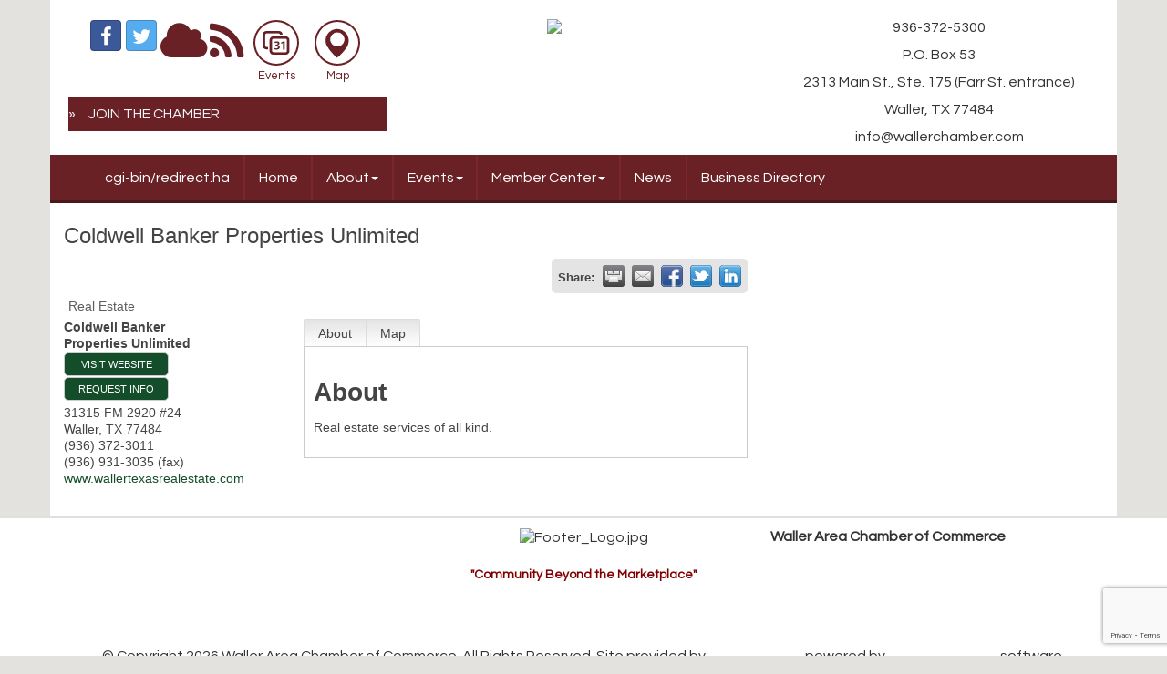

--- FILE ---
content_type: text/html; charset=utf-8
request_url: http://www.wallerchamber.com/members/member/coldwell-banker-properties-unlimited-128
body_size: 12189
content:


<!DOCTYPE html>
<!--[if lt IE 7]> <html dir="ltr" lang="en-US" class="ie6"> <![endif]-->
<!--[if IE 7]>    <html dir="ltr" lang="en-US" class="ie7"> <![endif]-->
<!--[if IE 8]>    <html dir="ltr" lang="en-US" class="ie8"> <![endif]-->
<!--[if gt IE 8]><!--> <html dir="ltr" lang="en-US"> <!--<![endif]-->

<!-- BEGIN head -->
<head>
<!-- start injected HTML (CCID=1783) -->
<!-- page template: http://wallerchamber.sampleorg.com/PublicLayout -->
<link href="https://www.wallerchamber.com/integration/customerdefinedcss?_=7yJxLw2" rel="stylesheet" type="text/css" />
<!-- link for rss not inserted -->
<link rel="canonical" href="https://www.wallerchamber.com/members/member/coldwell-banker-properties-unlimited-128" />
<!-- end injected HTML -->

	<!--Meta Tags-->
	<meta http-equiv="Content-Type" content="text/html; charset=UTF-8" />
    <meta charset="utf-8">
        
	<!--Title-->
	<title>Coldwell Banker Properties Unlimited | Real Estate - Waller Area Chamber of Commerce, TX</title>
    <!--Favicon-->
    <link rel="shortcut icon" href="https://chambermaster.blob.core.windows.net/userfiles/UserFiles/chambers/1783/CMS/logo.png" type="image/x-icon" />
        
    <!-- Begin Styles -->    
    <!-- Page Header -->
    <script type="text/javascript">
        var BASE_URL = "//wallerchamber.sampleorg.com/";
        var CMS = CMS || {};
        CMS.Warnings = CMS.Warnings || {};
        CMS.Defaults = CMS.Defaults || {};
    </script>
<link href="/Content/bundles/cms-public-styles?v=D8mNTZ-9UqeGhR8ddDkrI_X_p7u8taSdYzURPHS2JXg1" rel="stylesheet"/>
<script src="/Content/bundles/cms-public-header-scripts?v=yPjNtgpZ8y92tvBtDtdFF4JH0RbMuwi-tJnjLPEBD3o1"></script>
    <script type="text/javascript">
        CMS.jQuery = jQuery.noConflict(true);
    </script>
    
    
    
    
    <meta http-equiv="X-UA-Compatible" content="IE=edge">
    <meta name="viewport" content="width=device-width, initial-scale=1">
    <link href='https://fonts.googleapis.com/css?family=PT+Sans:400,700,400italic|Questrial' rel='stylesheet' type='text/css'>
    <!-- ===== Base Template Styles ===== -->
    <link class="cms-style" href="/Themes/Russell/Resources/css/russellstyles.css" rel="stylesheet">
    


    <link rel="stylesheet" href="//wallerchamber.sampleorg.com/css/default" type="text/css" media="all" id="theme-style" />

    <!-- Site Header -->
<!-- header data -->

<style>
 
	 a {
       color: #ffffff;
     }
  
</style>
<meta name="description" content="Coldwell Banker Properties Unlimited | Real Estate" /> 
<!-- Google tag (gtag.js) -->
<script async src="https://www.googletagmanager.com/gtag/js?id=G-FSV0R02V5L"></script>
<script>
  window.dataLayer = window.dataLayer || [];
  function gtag(){dataLayer.push(arguments);}
  gtag('js', new Date());

  gtag('config', 'G-FSV0R02V5L');
</script>    <!-- End Styles -->
        <script>
            (function (i, s, o, g, r, a, m) {
                i['GoogleAnalyticsObject'] = r; i[r] = i[r] || function () {
                    (i[r].q = i[r].q || []).push(arguments)
                }, i[r].l = 1 * new Date(); a = s.createElement(o),
                m = s.getElementsByTagName(o)[0]; a.async = 1; a.src = g; m.parentNode.insertBefore(a, m)
            })(window, document, 'script', '//www.google-analytics.com/analytics.js', 'ga');

            ga('create', 'UA-40078247-40', 'auto');
            ga('send', 'pageview');
        </script>
    <script type="text/javascript" src="https://code.jquery.com/jquery-3.7.1.min.js"></script>
    <script type="text/javascript" src="https://code.jquery.com/ui/1.13.2/jquery-ui.min.js"></script>
    <script type="text/javascript" src="https://ajax.aspnetcdn.com/ajax/globalize/0.1.1/globalize.min.js"></script>
    <script type="text/javascript" src="https://ajax.aspnetcdn.com/ajax/globalize/0.1.1/cultures/globalize.culture.en-US.js"></script>
    <script type="text/javascript">
        var MNI = MNI || {};
        MNI.CurrentCulture = 'en-US';
        MNI.CultureDateFormat = 'M/d/yyyy';
        MNI.BaseUrl = 'https://www.wallerchamber.com';
        MNI.jQuery = jQuery.noConflict(true);
        MNI.Page = {
            Domain: 'www.wallerchamber.com',
            Context: 299,
            Category: null,
            Member: 128,
            MemberPagePopup: true
        };
    </script>


    <script src="https://www.google.com/recaptcha/enterprise.js?render=6LfI_T8rAAAAAMkWHrLP_GfSf3tLy9tKa839wcWa" async defer></script>
    <script>

        const SITE_KEY = '6LfI_T8rAAAAAMkWHrLP_GfSf3tLy9tKa839wcWa';

        // Repeatedly check if grecaptcha has been loaded, and call the callback once it's available
        function waitForGrecaptcha(callback, retries = 10, interval = 1000) {
            if (typeof grecaptcha !== 'undefined' && grecaptcha.enterprise.execute) {
                callback();
            } else if (retries > 0) { 
                setTimeout(() => {
                    waitForGrecaptcha(callback, retries - 1, interval);
                }, interval);
            } else {
                console.error("grecaptcha is not available after multiple attempts");
            }
        }

        // Generates a reCAPTCHA v3 token using grecaptcha.enterprise and injects it into the given form.
        // If the token input doesn't exist, it creates one. Then it executes the callback with the token.
        function setReCaptchaToken(formElement, callback, action = 'submit') {
            grecaptcha.enterprise.ready(function () {
                grecaptcha.enterprise.execute(SITE_KEY, { action: action }).then(function (token) {

                    MNI.jQuery(function ($) {
                        let input = $(formElement).find("input[name='g-recaptcha-v3']");

                        if (input.length === 0) {
                            input = $('<input>', {
                                type: 'hidden',
                                name: 'g-recaptcha-v3',
                                value: token
                            });
                            $(formElement).append(input);
                        }
                        else
                            $(input).val(token);

                        if (typeof callback === 'function') callback(token);
                    })

                });
            });
        }

    </script>




<script src="https://www.wallerchamber.com/Content/bundles/MNI?v=34V3-w6z5bLW9Yl7pjO3C5tja0TdKeHFrpRQ0eCPbz81"></script>
    <link rel="stylesheet" href="https://code.jquery.com/ui/1.13.2/themes/base/jquery-ui.css" type="text/css" media="all" />

        <script type="text/javascript">
        MNI.Page.MemberFilter = 'members';
        MNI.jQuery(function ($) {
            MNI.Plugins.Tabs.Init('#mn-member-tab-content-container');
            MNI.Plugins.Tabs.InitExternal('#mn-content a.externalTab');

            $('#mn-directory-contactmember').click(function() {
                $('#mn-directory-contactform').submit();
            });

            $('.mn-directory-contactrep').click(function() {
                var id = $(this).attr('repid')
                $('#contactform-repid').val(id);
                $('#mn-directory-contactform').submit();
            });



            

            function loadMapsJS() {
                try {
                    var gmScriptElement = document.createElement("script");
                    gmScriptElement.type = "application/javascript";
                    gmScriptElement.src = "https://maps.googleapis.com/maps/api/js?v=3&key=AIzaSyAACLyaFddZFsbbsMCsSY4lq7g6N4ycArE";
                    document.body.appendChild(gmScriptElement);

                    var mniScriptElement = document.createElement("script");
                    mniScriptElement.type = "application/javascript";
                    mniScriptElement.src = "https://www.wallerchamber.com/Content/Script/MNI.MemberMap.js";
                    document.body.appendChild(mniScriptElement);
                } catch (err) {
                }
            }

            function runMapInit() {
                MNIMemberMap.AutoComplete.Init('#mn-search-keyword :input', { path: '/members/find' });
                MNIMemberMap.Map.Init(128, {
                    mapSelector: '#mn-maps-container',
                    listSelector: '#mn-maps-list ul',
                    resultSelector: '#mn-maps-result',
                    submitSelector: '#mn-search-submit :button',
                    radiusSelector: '#mn-search-radius :input'
                });
            }

            function initMapASAP() {
                MNI.jQuery('.MNIdynamicMapControls').show();
                var checkIters = 0;
                var mapObjectExist = setInterval(function () {
                    if ((MNIMemberMap !== "undefined") && (typeof google !== "undefined")) {
                        clearInterval(mapObjectExist);
                        runMapInit();
                    } else {
                        checkIters++;
                        if (checkIters > 100) {
                            clearInterval(mapObjectExist);
                        }
                    }
                }, 100);
            }

            var mapLoaded = false;
            function initMapTab() {
                if (!mapLoaded) {
                                        
                                            var embedMapHtml = "<iframe frameborder='0' style='border:0' width='100%' height='100%' src = 'https://www.google.com/maps/embed/v1/place?key=AIzaSyAACLyaFddZFsbbsMCsSY4lq7g6N4ycArE&q=31315+FM+2920+#24+Waller+TX+77484'></iframe >";
                                            MNI.jQuery("#mn-maps-container").append(embedMapHtml);
                                        

                }
                mapLoaded = true;
            }

            MNI.jQuery('.MNIdynamicMapControls').hide();
            
                
                    $("#mn-tab-map").click(function () { MNI.jQuery('#mn-member-tab-content-container #map').one('mn-tab-active', initMapTab()); });
                


            var tabContainer = '#mn-member-tab-content-container';

            // Set the active tab to the URL hash, if one is present.
            var activeTab = $(window.location.hash, tabContainer);

                
                if (window.location.hash == "#map") {
                    MNI.jQuery('#mn-member-tab-content-container #map').one('mn-tab-active', initMapTab());
                }
                
            if (!activeTab.length)
                activeTab = $('.mn-tabs-content .mn-active', tabContainer);

            activeTab.eq(0).trigger('mn-tab-active');
            
        });
    </script>


<meta property='og:url' content='https://www.wallerchamber.com/members/member/coldwell-banker-properties-unlimited-128' />
<meta property='og:title' content='Coldwell Banker Properties Unlimited' />
<meta property='og:description' content='Real estate services of all kind.' />
<meta property='og:image' content='https://chambermaster.blob.core.windows.net/images/chambers/1783/ChamberImages/logo/200x200/wacc_logo_new.jpg' />


</head>
 <!-- Begin body -->
<body class="cmsbackground">
    


<div id="page-layout" pageLayout="Right Sidebar" pageId=7096>
    


<div class="container bg-header">
    <div class="row">
        <div class="col-md-4">
            
<div class="page-area  global" pageareaid="Head 0">
    <ul class="cms-widgets">

<li class="cms-widget published " contentid="19977" pageareaid="Head 0" order="0" contenttypeid="9">
        <!--  -->
    
    <div class="cms-cm-icons">
        <ul class="cms-icon-links fixed  icon-links-primary  " count="6" id="content-19977">
                <li class="cms-icon-link">
                    <a href="https://www.facebook.com/pages/Waller-Area-Chamber-of-Commerce/113577141992176" >
                        <div class="panel-icon">
                                <i class="fa fa-facebook social-btn" title="Icon Link"></i>
                                                    </div>
                    </a>
                </li>
                <li class="cms-icon-link">
                    <a href="https://twitter.com/WallerChamber" >
                        <div class="panel-icon">
                                <i class="fa fa-twitter social-btn" title="Icon Link"></i>
                                                    </div>
                    </a>
                </li>
                <li class="cms-icon-link">
                    <a href="http://wallerchamber.sampleorg.com/weather" >
                        <div class="panel-icon">
                                <i class="fa fa-cloud" title="Icon Link"></i>
                                                    </div>
                    </a>
                </li>
                <li class="cms-icon-link">
                    <a href="http://wallerchamber.sampleorg.com/rssfeeds" >
                        <div class="panel-icon">
                                <i class="fa fa-rss" title="Icon Link"></i>
                                                    </div>
                    </a>
                </li>
                <li class="cms-icon-link">
                    <a href="http://wallerchamber.sampleorg.com/events" >
                        <div class="panel-icon">
                                                            <span class="panel-image"><img class="flat" src="https://devchambermaster.blob.core.windows.net/cms/media/icons/module/Flat-Mono-1/events.png" title="Events"></span>
                        </div>
                            <span class="cms-icon-title">Events</span>
                    </a>
                </li>
                <li class="cms-icon-link">
                    <a href="https://www.google.com/maps/place/1110+Farr+St,+Waller,+TX+77484/@30.0572283,-95.9249089,17z/data=!3m1!4b1!4m2!3m1!1s0x8646cd13d45a6767:0xe1f4b805d799503?hl=en" >
                        <div class="panel-icon">
                                                            <span class="panel-image"><img class="flat" src="https://devchambermaster.blob.core.windows.net/cms/media/icons/module/Flat-Mono-1/map.png" title="Map"></span>
                        </div>
                            <span class="cms-icon-title">Map</span>
                    </a>
                </li>
        </ul>
    </div>

    <span style="clear:both;display:block;"></span>
</li>


 


<li class="cms-widget published " contentid="19978" pageareaid="Head 0" order="1" contenttypeid="7">
        <!--  -->
    
    <div class="cms-custom-links">
            <style>
                                ul#content-19978.sidebar-nav.sidebar-default.custom .nav-item a {
                    background-color:#692126;
                    border-color:#692126;
                    color:#f4f7fa;
                }
            </style>
        <div class="cms-alignment-wrapper ">
            <ul class="sidebar-nav sidebar-default custom  vertical " id="content-19978">
                    <li>
                        <div class="nav-item">
                            <a href="http://wallerchamber.sampleorg.com/member/newmemberapp" >
                                <span class="panel-icon">
                                                                            <span class="panel-image"><img class="blank" src="https://devchambermaster.blob.core.windows.net/cms/media/icons/add-icon-flat.png"></span>
                                                                            <span>JOIN THE CHAMBER</span>
                                </span>
                            </a>
                        </div>
                    </li>
            </ul>
        </div>
    </div>    

    <span style="clear:both;display:block;"></span>
</li>


 

    </ul>
</div>

            
        </div>
        <div class="col-md-4 hidden-xs">
            
<div class="page-area  global" pageareaid="Head 1">
    <ul class="cms-widgets">

<li class="cms-widget published " contentid="19931" pageareaid="Head 1" order="0" contenttypeid="8">
        <!--  -->
    
    <div class="cms-image-widget center ">
            <a href="/" >
                    <img style="max-width:100%" alt="Logo.jpg" src="https://chambermaster.blob.core.windows.net/userfiles/UserFiles/chambers/1783/CMS/Home_Page/Logo.jpg">

            </a>
    </div>

    <span style="clear:both;display:block;"></span>
</li>


 

    </ul>
</div>

        </div>
        <div class="col-md-4 hidden-xs text-center">
<div class="page-area  global" pageareaid="Head 2">
    <ul class="cms-widgets">

<li class="cms-widget published " contentid="530334" pageareaid="Head 2" order="0" contenttypeid="6">
        <!-- 
    <span>Generic</span>
 -->
    

    <div class="cms-design-panel" id="content-530334">
<p style="box-sizing: border-box; margin: 0px 0px 10px; font-size: 16px; color: rgb(51, 51, 51); text-align: center; background-color: rgb(255, 255, 255);">936-372-5300</p>

<p style="box-sizing: border-box; margin: 0px 0px 10px; font-size: 16px; color: rgb(51, 51, 51); text-align: center; background-color: rgb(255, 255, 255);">P.O. Box 53</p>

<p style="box-sizing: border-box; margin: 0px 0px 10px; font-size: 16px; color: rgb(51, 51, 51); text-align: center; background-color: rgb(255, 255, 255);">2313 Main St., Ste. 175 (Farr St. entrance)</p>

<p style="box-sizing: border-box; margin: 0px 0px 10px; font-size: 16px; color: rgb(51, 51, 51); text-align: center; background-color: rgb(255, 255, 255);">Waller, TX 77484</p>

<p style="box-sizing: border-box; margin: 0px 0px 10px; font-size: 16px; color: rgb(51, 51, 51); text-align: center; background-color: rgb(255, 255, 255);">info@wallerchamber.com</p>
    </div>

    <span style="clear:both;display:block;"></span>
</li>


 

    </ul>
</div>
</div>
    </div>
    <!-- /header container-->
</div>
<!-- Main Nav  -->
<nav class="container navbar navbar-default" role="navigation">
    <div class="container">
        <!-- Brand and toggle get grouped for better mobile display -->
        <div class="navbar-header">
            <button type="button" class="navbar-toggle" data-toggle="collapse" data-target="#bs-example-navbar-collapse-1"> <span class="sr-only">Toggle navigation</span> <span class="icon-bar"></span> <span class="icon-bar"></span> <span class="icon-bar"></span> </button>
        </div>

        <!-- Collect the nav links, forms, and other content for toggling -->
        <div class="collapse navbar-collapse" id="bs-example-navbar-collapse-1">
            <div id="cm-cms-menu">
                

<ul menu-id="327" class="nav navbar-nav cms-bootstrap-menu">
                <li ><a href="/cgi-bin/redirect.ha" target="_self">cgi-bin/redirect.ha</a></li>
            <li ><a href="/" target="_self">Home</a></li>
            <li class="dropdown">
                <a href="#" class="dropdown-toggle" data-toggle="dropdown" target="_self">About<b class="caret"></b></a>
                <ul class="dropdown-menu">
                                <li ><a href="/about-us" target="_self">About Us</a></li>
            <li ><a href="/board-of-directors-1" target="_self">Board of Directors</a></li>
            <li ><a href="/contact/" target="_self">Contact Us</a></li>
            <li ><a href="/weather/" target="_self">Weather</a></li>
            <li ><a href="/map/" target="_self">Area Map</a></li>

                </ul>
            </li>
            <li class="dropdown">
                <a href="#" class="dropdown-toggle" data-toggle="dropdown" target="_self">Events<b class="caret"></b></a>
                <ul class="dropdown-menu">
                                <li ><a href="/events/" target="_self">Events List</a></li>
            <li ><a href="/events/calendar/" target="_self">Events Calendar</a></li>
            <li ><a href="/waccy-wednesday" target="_self">Networking Luncheons</a></li>
            <li ><a href="/ribbon-cuttings" target="_self">Ribbon Cuttings</a></li>

                </ul>
            </li>
            <li class="dropdown">
                <a href="#" class="dropdown-toggle" data-toggle="dropdown" target="_self">Member Center<b class="caret"></b></a>
                <ul class="dropdown-menu">
                                <li ><a href="/member/newmemberapp/" target="_self">Membership Application</a></li>
            <li ><a href="/membertomember/" target="_self">Member to Member Deals</a></li>
            <li ><a href="/members/" target="_self">Find a Member</a></li>
            <li ><a href="/communication/" target="_self">Subscription Signup</a></li>
            <li marker=member-login><a href="/login/" target="_self">Member Login</a></li>
            <li ><a href="/membership-information" target="_self">Membership Information</a></li>

                </ul>
            </li>
            <li ><a href="/job-board" target="_self">News</a></li>
            <li ><a href="/list/" target="_self">Business Directory</a></li>

</ul>


            </div>
        </div>
        <!-- /.navbar-collapse -->
    </div>
    <!-- /.container -->
</nav>
<!-- CONTENT
=================================-->
<div class="container bg-main">
    <form role="search" class="form-inline visible-xs">
        
<div class="page-area  global" pageareaid="Head 3">
    <ul class="cms-widgets">
    </ul>
</div>

    </form>
    
<div class="page-area  global" pageareaid="Layout Top 0">
    <ul class="cms-widgets">

<li class="cms-widget published " contentid="497969" pageareaid="Layout Top 0" order="0" contenttypeid="2">
        <!--  -->
    
    <div id="content-497969" class="cms-content">
                <div class="lightbox gallery  fixed" size="1">

                </div>
    </div>







    <span style="clear:both;display:block;"></span>
</li>


 

    </ul>
</div>

    

<div class="page-area  local" pageareaid="1">
    <ul class="cms-widgets">
    </ul>
</div>

<div class="row">
    <!-- Main Content Area -->
    <div class="col-md-8">
        
<div class="page-area  local" pageareaid="Main">
    <ul class="cms-widgets">

<li class="cms-widget published " contentid="19878" pageareaid="Main" order="0" contenttypeid="1">
        <!--  -->
    
    <div class="cms-content" id="content-19878">
            <div id="mn-content" class="mn-content">
                   







    <div id="fb-root"></div>
    <script>(function(d, s, id) {
        var js, fjs = d.getElementsByTagName(s)[0];
        if (d.getElementById(id)) return;
        js = d.createElement(s); js.id = id;
        js.src = "//connect.facebook.net/en_US/all.js#xfbml=1";
        fjs.parentNode.insertBefore(js, fjs);
    }(document, 'script', 'facebook-jssdk'));</script>

<div id="mn-member-results-member" itemscope="itemscope" itemtype="http://schema.org/LocalBusiness" class="mn-module-content">
    <div id="mn-resultscontainer">
        
                <div id="mn-pagetitle" class="mn-member-title">
            <h1 itemprop="name">Coldwell Banker Properties Unlimited</h1>
        </div>
        


<div class="mn-banner mn-banner-premier"><div id="mn-banner"><noscript><iframe src="https://www.wallerchamber.com/sponsors/adsframe?context=299&amp;memid=128&amp;maxWidth=480&amp;maxHeight=60&amp;max=1&amp;rotate=False" width="480" height="60" scrolling="no" frameborder="0" allowtransparency="true" marginwidth="0" marginheight="0"></iframe></noscript></div></div>
<script type="text/javascript">
    var _mnisq=_mnisq||[];
    _mnisq.push(["domain","www.wallerchamber.com"],["context",299],["member",128],["max",5],["rotate",1],["maxWidth",480],["maxHeight",60],["create","mn-banner"]);
    (function(b,d,a,c){b.getElementById(d)||(c=b.getElementsByTagName(a)[0],a=b.createElement(a),a.type="text/javascript",a.async=!0,a.src="https://www.wallerchamber.com/Content/Script/Ads.min.js",c.parentNode.insertBefore(a,c))})(document,"mni-ads-script","script");
</script>
                    <div class="mn-actions mn-actions-share">
                <ul class="mn-share mn-details-share">
                    <li class="mn-sharelabel">Share:</li>
                    <li class="mn-shareprint"><a href="https://www.wallerchamber.com/members/member/coldwell-banker-properties-unlimited-128?rendermode=print" title="Print this page" rel="nofollow" onclick="return!MNI.Window.Print(this)" target="_blank">&nbsp;</a></li>
                    <li class="mn-shareemail"><a href="javascript:MNI.Dialog.ContactFriend('member',128)" title="Share by Email">&nbsp;</a></li>
                    <li class="mn-sharefacebook"><a href="https://www.facebook.com/sharer.php?u=https%3a%2f%2fwww.wallerchamber.com%2fmembers%2fmember%2fcoldwell-banker-properties-unlimited-128&amp;p[title]=Coldwell+Banker+Properties+Unlimited" title="Share on Facebook">&nbsp;</a></li>
                    <li class="mn-sharetwitter"><a href="https://www.twitter.com/share?url=https://www.wallerchamber.com/members/member/coldwell-banker-properties-unlimited-128&amp;text=Coldwell+Banker+Properties+Unlimited" title="Share on Twitter">&nbsp;</a></li>
                    <li class="mn-sharelinkedin"><a href="https://www.linkedin.com/shareArticle?mini=true&amp;url=https%3a%2f%2fwww.wallerchamber.com%2fmembers%2fmember%2fcoldwell-banker-properties-unlimited-128&amp;title=Coldwell+Banker+Properties+Unlimited" title="Share on LinkedIn">&nbsp;</a></li>
                </ul>
            </div>
                <div id="mn-member-facebooklike" class="fb-like" data-href="https://www.wallerchamber.com/members/member/coldwell-banker-properties-unlimited-128" data-send="false" data-layout="button_count" data-width="130" data-show-faces="false" data-action="recommend"></div>
        <div class="mn-member-cat-container">
            <ul class="mn-member-cats">
                <li>Real Estate</li>
            </ul>
        </div>
        <div class="mn-clear"></div>
        <div class="mn-member-details">
            <div class="mn-member-sidebar">
                <div id="mn-member-general" class="mn-section">
                    <div class="mn-section-content">
						<div id="mn-member-name-nologo">Coldwell Banker Properties Unlimited</div>
                        <div class="mn-memberinfo-block-actions">
                            <ul>
                                <li id="mn-memberinfo-block-website"><a itemprop="url" href="http://www.cbpuwaller.com" class="mn-print-url" onclick="MNI.Hit.MemberWebsite(128)" title="Visit the website of Coldwell Banker Properties Unlimited" target="_blank">Visit Website</a></li>
                                                                                                                        <li id="mn-memberinfo-block-requestinfo"><a id="mn-directory-contactmember" href="javascript:void(0)">Request Info</a></li>
                                                                                    </ul>
                        </div>
						<div itemprop="address" itemscope="itemscope" itemtype="http://schema.org/PostalAddress" class="mn-member-basicinfo">
							<div itemprop="streetAddress" class="mn-address1">31315 FM 2920 #24</div>
<div itemprop="citystatezip" class="mn-citystatezip"><span itemprop="addressLocality" class="mn-cityspan">Waller</span><span class="mn-commaspan">, </span><span itemprop="addressRegion" class="mn-stspan">TX</span> <span itemprop="postalCode" class="mn-zipspan">77484</span></div>

							<div itemprop="telephone" class="mn-member-phone1">(936) 372-3011</div>
							<div itemprop="telephone" class="mn-member-phone2"></div>
                            <div itemprop="faxNumber" class="mn-member-fax">(936) 931-3035 (fax)</div>
                                                        <div class="mn-member-url"><a href="http://www.cbpuwaller.com" class="mn-print-url" onclick="MNI.Hit.MemberWebsite(128)" title="Visit the website of Coldwell Banker Properties Unlimited" target="_blank">www.wallertexasrealestate.com</a></div>
						</div>
                                        </div>
                </div>
            </div>
            <div id="mn-member-tab-content-container" class="">
                <div id="mn-member-tabnav">
                    <ul class="mn-tabs">
                        <li id="mn-tab-about"><a href="https://www.wallerchamber.com/members/member/coldwell-banker-properties-unlimited-128#about" rel="nofollow" class="mn-active">About</a></li>
                                                                                                                                                <li id="mn-tab-map"><a href="https://www.wallerchamber.com/members/member/coldwell-banker-properties-unlimited-128#map" rel="nofollow" class="">Map</a></li>
                    </ul>
                </div>
                <div class="mn-member-content">
                    <ul class="mn-tabs-content">
                        <li id="about" class="mn-active">
                            <div id="mn-member-aboutus" class="mn-section">
                                <div class="mn-section-head">
                                    <h2>About</h2>
                                </div>
                                <div class="mn-section-content">
                                    <p>
                                        Real estate services of all kind.
                                    </p>
                                </div>
                            </div>
                            <div class="mn-clear"></div>
                        </li>
                                                                                                                                                <li id="map" class="">
                                                    <div id="mn-member-map" class="mn-section">
                                <div class="mn-section-content">
                                        <div id="mn-search-keyword" class="mn-form-row MNIdynamicMapControls">
                                            <label>
                                                <span class="mn-form-name mn-whats-nearby">What's Nearby?</span>
                                                <span class="mn-form-field"><input class="mn-form-text mn-placeholder" name="q" title="Search" type="text" value="" /></span>
                                            </label>
                                        </div>
                                        <div id="mn-search-radius" class="mn-form-row MNIdynamicMapControls">
                                            <label>
                                                <span class="mn-form-name">Distance:</span>
                                                <span class="mn-form-field"><select id="radius" name="radius"><option value="5">5</option>
<option value="10">10</option>
<option value="15">15</option>
<option value="20">20</option>
<option value="25">25</option>
<option value="50">50</option>
</select></span>
                                                <span class="mn-form-units"><abbr title="miles">mi.</abbr></span>
                                            </label>
                                        </div>
                                        <div id="mn-search-submit" class="mn-actions MNIdynamicMapControls">
                                            <ul>
                                                <li class="mn-action-search"><input type="button" class="mn-button" title="Search" value="Search" /></li>
                                            </ul>
                                        </div>
                                        <div id="mn-maps-container"></div>
                                        <noscript>
                                            <div id="mn-maps-static">
                                                <img src="https://maps.googleapis.com/maps/api/staticmap?key=AIzaSyAACLyaFddZFsbbsMCsSY4lq7g6N4ycArE&amp;center=30.056374,-95.9142509&amp;zoom=13&amp;size=485x400&amp;markers=icon:https://www.wallerchamber.com/Content/Images/map/greenpin.png%7C30.056374,-95.9142509" alt="Map" />
                                            </div>
                                        </noscript>
                                        <div id="mn-maps-result"></div>
                                        <div id="mn-maps-list">
                                            <ul></ul>
                                            <div class="mn-clear"></div>
                                        </div>
                                </div>
                            </div>
                            <div class="mn-clear"></div>
                        </li>
                    </ul>
                </div>
            </div>
        </div>
        <div class="mn-clear"></div>
        <form id="mn-directory-contactform" action="https://www.wallerchamber.com/inforeq/contactmembers" method="post" target="_blank" style="display:none">
            <input type="hidden" name="targets" value="128" />
            <input type="hidden" name="command" value="addSingleMember" />
            <input id="contactform-repid" type="hidden" name="repid" value="" />
        </form>
    </div>
</div>

        <div class="mn-clear"></div>
    </div>

    </div>



    <span style="clear:both;display:block;"></span>
</li>


 

    </ul>
</div>

        <!--Flex Slider End -->
        <div class="row">
            <div class="col-md-6">
                
<div class="page-area  local" pageareaid="2">
    <ul class="cms-widgets">
    </ul>
</div>

            </div>
            <div class="col-md-6">
                
<div class="page-area  local" pageareaid="3">
    <ul class="cms-widgets">
    </ul>
</div>

            </div>
        </div>
        
<div class="page-area  local" pageareaid="4">
    <ul class="cms-widgets">
    </ul>
</div>

        <div class="row">
            <div class="col-md-6">
                
<div class="page-area  local" pageareaid="5">
    <ul class="cms-widgets">
    </ul>
</div>

            </div>
            <div class="col-md-6">
                
<div class="page-area  local" pageareaid="6">
    <ul class="cms-widgets">
    </ul>
</div>

            </div>
        </div>
        
<div class="page-area  local" pageareaid="7">
    <ul class="cms-widgets">
    </ul>
</div>

    </div>
    <!-- Right Side Bar -->
    <div class="col-md-4">
        <div id="sidebar">
            
<div class="page-area  global" pageareaid="Sidebar Top 0">
    <ul class="cms-widgets">
    </ul>
</div>

            <!-- Right Side Quick Links -->
            
<div class="page-area  local" pageareaid="8">
    <ul class="cms-widgets">
    </ul>
</div>

            
        </div>
    </div>
</div>

<div class="page-area  local" pageareaid="9">
    <ul class="cms-widgets">
    </ul>
</div>

    
<div class="page-area  global" pageareaid="Layout Bottom 0">
    <ul class="cms-widgets">
    </ul>
</div>

</div>
<!-- /container -->
<div class="container-fluid footer">
    <div class="row">
        <div class="container">
            <div class="col-md-4">
                
<div class="page-area  global" pageareaid="Footer 0">
    <ul class="cms-widgets">
    </ul>
</div>

            </div>
            <div class="col-md-4">
                
<div class="page-area  global" pageareaid="Footer 1">
    <ul class="cms-widgets">

<li class="cms-widget published " contentid="19959" pageareaid="Footer 1" order="0" contenttypeid="8">
        <!--  -->
    
    <div class="cms-image-widget center ">
    <img style="max-width:100%" alt="Footer_Logo.jpg" src="https://chambermaster.blob.core.windows.net/userfiles/UserFiles/chambers/1783/CMS/Home_Page/Footer_Logo.jpg">
    </div>

    <span style="clear:both;display:block;"></span>
</li>


 


<li class="cms-widget published " contentid="19960" pageareaid="Footer 1" order="1" contenttypeid="6">
        <!-- 
    <span>Generic</span>
 -->
    

    <div class="cms-design-panel" id="content-19960">
<p style="text-align: center;"><span style="font-size:8px;"></span><span style="font-size:14px;"><strong><span style="color:#800000;">&quot;Community Beyond the Marketplace&quot;</span></strong></span><br />
<br />
<br />
&nbsp;</p>
    </div>

    <span style="clear:both;display:block;"></span>
</li>


 

    </ul>
</div>

            </div>
            <div class="col-md-4 footer-contact-info">
                
                <p><strong>    <span>Waller Area Chamber of Commerce</span>
</strong></p>
                <p>        <a href="https://maps.google.com?q=P.O.+Box+53+Waller+TX+77484" target="_blank"><span class="glyphicon glyphicon-map-marker"></span>&nbsp;<span class="cms-cms-address">P.O. Box 53,&nbsp;</span>Waller, TX 77484</a>
</p>
                <p>        <a href="tel:(936) 372-5300"><span class="glyphicon glyphicon-earphone"></span>&nbsp;936. 372.5300</a>
</p>
                <p>        <a href="mailto:info@wallerchamber.com"><span class="glyphicon glyphicon-envelope"></span>&nbsp;info@wallerchamber.com</a>
</p>
            </div>
        </div>
    </div>
    <div class="row">
        <div class="container small text-center footer-copyright">
                <p>&copy; Copyright 2026 Waller Area Chamber of Commerce. All Rights Reserved. Site provided by <a href="http://www.growthzone.com" target="_blank">GrowthZone</a> - powered by <a href="http://www.chambermaster.com" target="_blank">ChamberMaster</a> software.</p>

        </div>
    </div>
</div>
<!-- /CONTENT ============--> 

</div>

    <!-- Begin Scripts -->
    <script type="text/javascript" src="https://wallerchamber.chambermaster.com/backofficecontent/Scripts/Login.min.js"></script>
    <!-- Page Footer -->
        
    <script src="/Content/bundles/cms-public-footer-scripts?v=sAbD-11GT1gj9YWFSh_PZVZk_lPj5MfBofkANUIUc4A1"></script>

    
    
    


    <script type="text/javascript" src="https://cdnjs.cloudflare.com/ajax/libs/cssuseragent/2.1.31/cssua.min.js"></script>

    <script type="text/javascript">
        (function ($) {
            $(function () {
                try {
                    $(".gallery a").fancybox({
                        transitionEffect: 'fade',
                        buttons: [
                            "close"
                        ],
                    });
                } catch (err) { }
            });
        })(CMS.jQuery);
    </script>

    <!-- Site Footer -->
<!-- footer data -->    <!-- End Scripts -->
<script type="text/javascript">window.CMSTemplateUrl = 'http://wallerchamber.sampleorg.com/PublicLayout';</script>
        <script type="text/javascript">
            (function ($) {
                $(function () {
                    if (document.cookie.indexOf('scms=') != -1) {
                        $(document.body).prepend('<div class="cm-cms-status-header" id="cm-cms-status"><a href="' + window.location.href + '?clearcache=true" class="refresh clickable-text"><i class="fa fa-refresh"></i> Refresh Template</a><span class="message">Page content is editable through ChamberMaster. Page template content is <a href="' + window.CMSTemplateUrl + '">editable here</a>.</span><div class="logout-block"><a href="/Services/Logout/?redirectUrl=/" class="logout clickable-text">Logout <i class="fa fa-close"></i></a></div></div><div class="cm-cms-status-header"></div>');
                        $(".cm-cms-status-header").slideDown();
                    }
                })
            })((window.CMS || window.MNI || window).jQuery || window.$);
        </script>
</body>
<!-- END body -->
</html>




--- FILE ---
content_type: text/html; charset=utf-8
request_url: https://www.google.com/recaptcha/enterprise/anchor?ar=1&k=6LfI_T8rAAAAAMkWHrLP_GfSf3tLy9tKa839wcWa&co=aHR0cDovL3d3dy53YWxsZXJjaGFtYmVyLmNvbTo4MA..&hl=en&v=PoyoqOPhxBO7pBk68S4YbpHZ&size=invisible&anchor-ms=20000&execute-ms=30000&cb=8b0s10ikeft0
body_size: 48501
content:
<!DOCTYPE HTML><html dir="ltr" lang="en"><head><meta http-equiv="Content-Type" content="text/html; charset=UTF-8">
<meta http-equiv="X-UA-Compatible" content="IE=edge">
<title>reCAPTCHA</title>
<style type="text/css">
/* cyrillic-ext */
@font-face {
  font-family: 'Roboto';
  font-style: normal;
  font-weight: 400;
  font-stretch: 100%;
  src: url(//fonts.gstatic.com/s/roboto/v48/KFO7CnqEu92Fr1ME7kSn66aGLdTylUAMa3GUBHMdazTgWw.woff2) format('woff2');
  unicode-range: U+0460-052F, U+1C80-1C8A, U+20B4, U+2DE0-2DFF, U+A640-A69F, U+FE2E-FE2F;
}
/* cyrillic */
@font-face {
  font-family: 'Roboto';
  font-style: normal;
  font-weight: 400;
  font-stretch: 100%;
  src: url(//fonts.gstatic.com/s/roboto/v48/KFO7CnqEu92Fr1ME7kSn66aGLdTylUAMa3iUBHMdazTgWw.woff2) format('woff2');
  unicode-range: U+0301, U+0400-045F, U+0490-0491, U+04B0-04B1, U+2116;
}
/* greek-ext */
@font-face {
  font-family: 'Roboto';
  font-style: normal;
  font-weight: 400;
  font-stretch: 100%;
  src: url(//fonts.gstatic.com/s/roboto/v48/KFO7CnqEu92Fr1ME7kSn66aGLdTylUAMa3CUBHMdazTgWw.woff2) format('woff2');
  unicode-range: U+1F00-1FFF;
}
/* greek */
@font-face {
  font-family: 'Roboto';
  font-style: normal;
  font-weight: 400;
  font-stretch: 100%;
  src: url(//fonts.gstatic.com/s/roboto/v48/KFO7CnqEu92Fr1ME7kSn66aGLdTylUAMa3-UBHMdazTgWw.woff2) format('woff2');
  unicode-range: U+0370-0377, U+037A-037F, U+0384-038A, U+038C, U+038E-03A1, U+03A3-03FF;
}
/* math */
@font-face {
  font-family: 'Roboto';
  font-style: normal;
  font-weight: 400;
  font-stretch: 100%;
  src: url(//fonts.gstatic.com/s/roboto/v48/KFO7CnqEu92Fr1ME7kSn66aGLdTylUAMawCUBHMdazTgWw.woff2) format('woff2');
  unicode-range: U+0302-0303, U+0305, U+0307-0308, U+0310, U+0312, U+0315, U+031A, U+0326-0327, U+032C, U+032F-0330, U+0332-0333, U+0338, U+033A, U+0346, U+034D, U+0391-03A1, U+03A3-03A9, U+03B1-03C9, U+03D1, U+03D5-03D6, U+03F0-03F1, U+03F4-03F5, U+2016-2017, U+2034-2038, U+203C, U+2040, U+2043, U+2047, U+2050, U+2057, U+205F, U+2070-2071, U+2074-208E, U+2090-209C, U+20D0-20DC, U+20E1, U+20E5-20EF, U+2100-2112, U+2114-2115, U+2117-2121, U+2123-214F, U+2190, U+2192, U+2194-21AE, U+21B0-21E5, U+21F1-21F2, U+21F4-2211, U+2213-2214, U+2216-22FF, U+2308-230B, U+2310, U+2319, U+231C-2321, U+2336-237A, U+237C, U+2395, U+239B-23B7, U+23D0, U+23DC-23E1, U+2474-2475, U+25AF, U+25B3, U+25B7, U+25BD, U+25C1, U+25CA, U+25CC, U+25FB, U+266D-266F, U+27C0-27FF, U+2900-2AFF, U+2B0E-2B11, U+2B30-2B4C, U+2BFE, U+3030, U+FF5B, U+FF5D, U+1D400-1D7FF, U+1EE00-1EEFF;
}
/* symbols */
@font-face {
  font-family: 'Roboto';
  font-style: normal;
  font-weight: 400;
  font-stretch: 100%;
  src: url(//fonts.gstatic.com/s/roboto/v48/KFO7CnqEu92Fr1ME7kSn66aGLdTylUAMaxKUBHMdazTgWw.woff2) format('woff2');
  unicode-range: U+0001-000C, U+000E-001F, U+007F-009F, U+20DD-20E0, U+20E2-20E4, U+2150-218F, U+2190, U+2192, U+2194-2199, U+21AF, U+21E6-21F0, U+21F3, U+2218-2219, U+2299, U+22C4-22C6, U+2300-243F, U+2440-244A, U+2460-24FF, U+25A0-27BF, U+2800-28FF, U+2921-2922, U+2981, U+29BF, U+29EB, U+2B00-2BFF, U+4DC0-4DFF, U+FFF9-FFFB, U+10140-1018E, U+10190-1019C, U+101A0, U+101D0-101FD, U+102E0-102FB, U+10E60-10E7E, U+1D2C0-1D2D3, U+1D2E0-1D37F, U+1F000-1F0FF, U+1F100-1F1AD, U+1F1E6-1F1FF, U+1F30D-1F30F, U+1F315, U+1F31C, U+1F31E, U+1F320-1F32C, U+1F336, U+1F378, U+1F37D, U+1F382, U+1F393-1F39F, U+1F3A7-1F3A8, U+1F3AC-1F3AF, U+1F3C2, U+1F3C4-1F3C6, U+1F3CA-1F3CE, U+1F3D4-1F3E0, U+1F3ED, U+1F3F1-1F3F3, U+1F3F5-1F3F7, U+1F408, U+1F415, U+1F41F, U+1F426, U+1F43F, U+1F441-1F442, U+1F444, U+1F446-1F449, U+1F44C-1F44E, U+1F453, U+1F46A, U+1F47D, U+1F4A3, U+1F4B0, U+1F4B3, U+1F4B9, U+1F4BB, U+1F4BF, U+1F4C8-1F4CB, U+1F4D6, U+1F4DA, U+1F4DF, U+1F4E3-1F4E6, U+1F4EA-1F4ED, U+1F4F7, U+1F4F9-1F4FB, U+1F4FD-1F4FE, U+1F503, U+1F507-1F50B, U+1F50D, U+1F512-1F513, U+1F53E-1F54A, U+1F54F-1F5FA, U+1F610, U+1F650-1F67F, U+1F687, U+1F68D, U+1F691, U+1F694, U+1F698, U+1F6AD, U+1F6B2, U+1F6B9-1F6BA, U+1F6BC, U+1F6C6-1F6CF, U+1F6D3-1F6D7, U+1F6E0-1F6EA, U+1F6F0-1F6F3, U+1F6F7-1F6FC, U+1F700-1F7FF, U+1F800-1F80B, U+1F810-1F847, U+1F850-1F859, U+1F860-1F887, U+1F890-1F8AD, U+1F8B0-1F8BB, U+1F8C0-1F8C1, U+1F900-1F90B, U+1F93B, U+1F946, U+1F984, U+1F996, U+1F9E9, U+1FA00-1FA6F, U+1FA70-1FA7C, U+1FA80-1FA89, U+1FA8F-1FAC6, U+1FACE-1FADC, U+1FADF-1FAE9, U+1FAF0-1FAF8, U+1FB00-1FBFF;
}
/* vietnamese */
@font-face {
  font-family: 'Roboto';
  font-style: normal;
  font-weight: 400;
  font-stretch: 100%;
  src: url(//fonts.gstatic.com/s/roboto/v48/KFO7CnqEu92Fr1ME7kSn66aGLdTylUAMa3OUBHMdazTgWw.woff2) format('woff2');
  unicode-range: U+0102-0103, U+0110-0111, U+0128-0129, U+0168-0169, U+01A0-01A1, U+01AF-01B0, U+0300-0301, U+0303-0304, U+0308-0309, U+0323, U+0329, U+1EA0-1EF9, U+20AB;
}
/* latin-ext */
@font-face {
  font-family: 'Roboto';
  font-style: normal;
  font-weight: 400;
  font-stretch: 100%;
  src: url(//fonts.gstatic.com/s/roboto/v48/KFO7CnqEu92Fr1ME7kSn66aGLdTylUAMa3KUBHMdazTgWw.woff2) format('woff2');
  unicode-range: U+0100-02BA, U+02BD-02C5, U+02C7-02CC, U+02CE-02D7, U+02DD-02FF, U+0304, U+0308, U+0329, U+1D00-1DBF, U+1E00-1E9F, U+1EF2-1EFF, U+2020, U+20A0-20AB, U+20AD-20C0, U+2113, U+2C60-2C7F, U+A720-A7FF;
}
/* latin */
@font-face {
  font-family: 'Roboto';
  font-style: normal;
  font-weight: 400;
  font-stretch: 100%;
  src: url(//fonts.gstatic.com/s/roboto/v48/KFO7CnqEu92Fr1ME7kSn66aGLdTylUAMa3yUBHMdazQ.woff2) format('woff2');
  unicode-range: U+0000-00FF, U+0131, U+0152-0153, U+02BB-02BC, U+02C6, U+02DA, U+02DC, U+0304, U+0308, U+0329, U+2000-206F, U+20AC, U+2122, U+2191, U+2193, U+2212, U+2215, U+FEFF, U+FFFD;
}
/* cyrillic-ext */
@font-face {
  font-family: 'Roboto';
  font-style: normal;
  font-weight: 500;
  font-stretch: 100%;
  src: url(//fonts.gstatic.com/s/roboto/v48/KFO7CnqEu92Fr1ME7kSn66aGLdTylUAMa3GUBHMdazTgWw.woff2) format('woff2');
  unicode-range: U+0460-052F, U+1C80-1C8A, U+20B4, U+2DE0-2DFF, U+A640-A69F, U+FE2E-FE2F;
}
/* cyrillic */
@font-face {
  font-family: 'Roboto';
  font-style: normal;
  font-weight: 500;
  font-stretch: 100%;
  src: url(//fonts.gstatic.com/s/roboto/v48/KFO7CnqEu92Fr1ME7kSn66aGLdTylUAMa3iUBHMdazTgWw.woff2) format('woff2');
  unicode-range: U+0301, U+0400-045F, U+0490-0491, U+04B0-04B1, U+2116;
}
/* greek-ext */
@font-face {
  font-family: 'Roboto';
  font-style: normal;
  font-weight: 500;
  font-stretch: 100%;
  src: url(//fonts.gstatic.com/s/roboto/v48/KFO7CnqEu92Fr1ME7kSn66aGLdTylUAMa3CUBHMdazTgWw.woff2) format('woff2');
  unicode-range: U+1F00-1FFF;
}
/* greek */
@font-face {
  font-family: 'Roboto';
  font-style: normal;
  font-weight: 500;
  font-stretch: 100%;
  src: url(//fonts.gstatic.com/s/roboto/v48/KFO7CnqEu92Fr1ME7kSn66aGLdTylUAMa3-UBHMdazTgWw.woff2) format('woff2');
  unicode-range: U+0370-0377, U+037A-037F, U+0384-038A, U+038C, U+038E-03A1, U+03A3-03FF;
}
/* math */
@font-face {
  font-family: 'Roboto';
  font-style: normal;
  font-weight: 500;
  font-stretch: 100%;
  src: url(//fonts.gstatic.com/s/roboto/v48/KFO7CnqEu92Fr1ME7kSn66aGLdTylUAMawCUBHMdazTgWw.woff2) format('woff2');
  unicode-range: U+0302-0303, U+0305, U+0307-0308, U+0310, U+0312, U+0315, U+031A, U+0326-0327, U+032C, U+032F-0330, U+0332-0333, U+0338, U+033A, U+0346, U+034D, U+0391-03A1, U+03A3-03A9, U+03B1-03C9, U+03D1, U+03D5-03D6, U+03F0-03F1, U+03F4-03F5, U+2016-2017, U+2034-2038, U+203C, U+2040, U+2043, U+2047, U+2050, U+2057, U+205F, U+2070-2071, U+2074-208E, U+2090-209C, U+20D0-20DC, U+20E1, U+20E5-20EF, U+2100-2112, U+2114-2115, U+2117-2121, U+2123-214F, U+2190, U+2192, U+2194-21AE, U+21B0-21E5, U+21F1-21F2, U+21F4-2211, U+2213-2214, U+2216-22FF, U+2308-230B, U+2310, U+2319, U+231C-2321, U+2336-237A, U+237C, U+2395, U+239B-23B7, U+23D0, U+23DC-23E1, U+2474-2475, U+25AF, U+25B3, U+25B7, U+25BD, U+25C1, U+25CA, U+25CC, U+25FB, U+266D-266F, U+27C0-27FF, U+2900-2AFF, U+2B0E-2B11, U+2B30-2B4C, U+2BFE, U+3030, U+FF5B, U+FF5D, U+1D400-1D7FF, U+1EE00-1EEFF;
}
/* symbols */
@font-face {
  font-family: 'Roboto';
  font-style: normal;
  font-weight: 500;
  font-stretch: 100%;
  src: url(//fonts.gstatic.com/s/roboto/v48/KFO7CnqEu92Fr1ME7kSn66aGLdTylUAMaxKUBHMdazTgWw.woff2) format('woff2');
  unicode-range: U+0001-000C, U+000E-001F, U+007F-009F, U+20DD-20E0, U+20E2-20E4, U+2150-218F, U+2190, U+2192, U+2194-2199, U+21AF, U+21E6-21F0, U+21F3, U+2218-2219, U+2299, U+22C4-22C6, U+2300-243F, U+2440-244A, U+2460-24FF, U+25A0-27BF, U+2800-28FF, U+2921-2922, U+2981, U+29BF, U+29EB, U+2B00-2BFF, U+4DC0-4DFF, U+FFF9-FFFB, U+10140-1018E, U+10190-1019C, U+101A0, U+101D0-101FD, U+102E0-102FB, U+10E60-10E7E, U+1D2C0-1D2D3, U+1D2E0-1D37F, U+1F000-1F0FF, U+1F100-1F1AD, U+1F1E6-1F1FF, U+1F30D-1F30F, U+1F315, U+1F31C, U+1F31E, U+1F320-1F32C, U+1F336, U+1F378, U+1F37D, U+1F382, U+1F393-1F39F, U+1F3A7-1F3A8, U+1F3AC-1F3AF, U+1F3C2, U+1F3C4-1F3C6, U+1F3CA-1F3CE, U+1F3D4-1F3E0, U+1F3ED, U+1F3F1-1F3F3, U+1F3F5-1F3F7, U+1F408, U+1F415, U+1F41F, U+1F426, U+1F43F, U+1F441-1F442, U+1F444, U+1F446-1F449, U+1F44C-1F44E, U+1F453, U+1F46A, U+1F47D, U+1F4A3, U+1F4B0, U+1F4B3, U+1F4B9, U+1F4BB, U+1F4BF, U+1F4C8-1F4CB, U+1F4D6, U+1F4DA, U+1F4DF, U+1F4E3-1F4E6, U+1F4EA-1F4ED, U+1F4F7, U+1F4F9-1F4FB, U+1F4FD-1F4FE, U+1F503, U+1F507-1F50B, U+1F50D, U+1F512-1F513, U+1F53E-1F54A, U+1F54F-1F5FA, U+1F610, U+1F650-1F67F, U+1F687, U+1F68D, U+1F691, U+1F694, U+1F698, U+1F6AD, U+1F6B2, U+1F6B9-1F6BA, U+1F6BC, U+1F6C6-1F6CF, U+1F6D3-1F6D7, U+1F6E0-1F6EA, U+1F6F0-1F6F3, U+1F6F7-1F6FC, U+1F700-1F7FF, U+1F800-1F80B, U+1F810-1F847, U+1F850-1F859, U+1F860-1F887, U+1F890-1F8AD, U+1F8B0-1F8BB, U+1F8C0-1F8C1, U+1F900-1F90B, U+1F93B, U+1F946, U+1F984, U+1F996, U+1F9E9, U+1FA00-1FA6F, U+1FA70-1FA7C, U+1FA80-1FA89, U+1FA8F-1FAC6, U+1FACE-1FADC, U+1FADF-1FAE9, U+1FAF0-1FAF8, U+1FB00-1FBFF;
}
/* vietnamese */
@font-face {
  font-family: 'Roboto';
  font-style: normal;
  font-weight: 500;
  font-stretch: 100%;
  src: url(//fonts.gstatic.com/s/roboto/v48/KFO7CnqEu92Fr1ME7kSn66aGLdTylUAMa3OUBHMdazTgWw.woff2) format('woff2');
  unicode-range: U+0102-0103, U+0110-0111, U+0128-0129, U+0168-0169, U+01A0-01A1, U+01AF-01B0, U+0300-0301, U+0303-0304, U+0308-0309, U+0323, U+0329, U+1EA0-1EF9, U+20AB;
}
/* latin-ext */
@font-face {
  font-family: 'Roboto';
  font-style: normal;
  font-weight: 500;
  font-stretch: 100%;
  src: url(//fonts.gstatic.com/s/roboto/v48/KFO7CnqEu92Fr1ME7kSn66aGLdTylUAMa3KUBHMdazTgWw.woff2) format('woff2');
  unicode-range: U+0100-02BA, U+02BD-02C5, U+02C7-02CC, U+02CE-02D7, U+02DD-02FF, U+0304, U+0308, U+0329, U+1D00-1DBF, U+1E00-1E9F, U+1EF2-1EFF, U+2020, U+20A0-20AB, U+20AD-20C0, U+2113, U+2C60-2C7F, U+A720-A7FF;
}
/* latin */
@font-face {
  font-family: 'Roboto';
  font-style: normal;
  font-weight: 500;
  font-stretch: 100%;
  src: url(//fonts.gstatic.com/s/roboto/v48/KFO7CnqEu92Fr1ME7kSn66aGLdTylUAMa3yUBHMdazQ.woff2) format('woff2');
  unicode-range: U+0000-00FF, U+0131, U+0152-0153, U+02BB-02BC, U+02C6, U+02DA, U+02DC, U+0304, U+0308, U+0329, U+2000-206F, U+20AC, U+2122, U+2191, U+2193, U+2212, U+2215, U+FEFF, U+FFFD;
}
/* cyrillic-ext */
@font-face {
  font-family: 'Roboto';
  font-style: normal;
  font-weight: 900;
  font-stretch: 100%;
  src: url(//fonts.gstatic.com/s/roboto/v48/KFO7CnqEu92Fr1ME7kSn66aGLdTylUAMa3GUBHMdazTgWw.woff2) format('woff2');
  unicode-range: U+0460-052F, U+1C80-1C8A, U+20B4, U+2DE0-2DFF, U+A640-A69F, U+FE2E-FE2F;
}
/* cyrillic */
@font-face {
  font-family: 'Roboto';
  font-style: normal;
  font-weight: 900;
  font-stretch: 100%;
  src: url(//fonts.gstatic.com/s/roboto/v48/KFO7CnqEu92Fr1ME7kSn66aGLdTylUAMa3iUBHMdazTgWw.woff2) format('woff2');
  unicode-range: U+0301, U+0400-045F, U+0490-0491, U+04B0-04B1, U+2116;
}
/* greek-ext */
@font-face {
  font-family: 'Roboto';
  font-style: normal;
  font-weight: 900;
  font-stretch: 100%;
  src: url(//fonts.gstatic.com/s/roboto/v48/KFO7CnqEu92Fr1ME7kSn66aGLdTylUAMa3CUBHMdazTgWw.woff2) format('woff2');
  unicode-range: U+1F00-1FFF;
}
/* greek */
@font-face {
  font-family: 'Roboto';
  font-style: normal;
  font-weight: 900;
  font-stretch: 100%;
  src: url(//fonts.gstatic.com/s/roboto/v48/KFO7CnqEu92Fr1ME7kSn66aGLdTylUAMa3-UBHMdazTgWw.woff2) format('woff2');
  unicode-range: U+0370-0377, U+037A-037F, U+0384-038A, U+038C, U+038E-03A1, U+03A3-03FF;
}
/* math */
@font-face {
  font-family: 'Roboto';
  font-style: normal;
  font-weight: 900;
  font-stretch: 100%;
  src: url(//fonts.gstatic.com/s/roboto/v48/KFO7CnqEu92Fr1ME7kSn66aGLdTylUAMawCUBHMdazTgWw.woff2) format('woff2');
  unicode-range: U+0302-0303, U+0305, U+0307-0308, U+0310, U+0312, U+0315, U+031A, U+0326-0327, U+032C, U+032F-0330, U+0332-0333, U+0338, U+033A, U+0346, U+034D, U+0391-03A1, U+03A3-03A9, U+03B1-03C9, U+03D1, U+03D5-03D6, U+03F0-03F1, U+03F4-03F5, U+2016-2017, U+2034-2038, U+203C, U+2040, U+2043, U+2047, U+2050, U+2057, U+205F, U+2070-2071, U+2074-208E, U+2090-209C, U+20D0-20DC, U+20E1, U+20E5-20EF, U+2100-2112, U+2114-2115, U+2117-2121, U+2123-214F, U+2190, U+2192, U+2194-21AE, U+21B0-21E5, U+21F1-21F2, U+21F4-2211, U+2213-2214, U+2216-22FF, U+2308-230B, U+2310, U+2319, U+231C-2321, U+2336-237A, U+237C, U+2395, U+239B-23B7, U+23D0, U+23DC-23E1, U+2474-2475, U+25AF, U+25B3, U+25B7, U+25BD, U+25C1, U+25CA, U+25CC, U+25FB, U+266D-266F, U+27C0-27FF, U+2900-2AFF, U+2B0E-2B11, U+2B30-2B4C, U+2BFE, U+3030, U+FF5B, U+FF5D, U+1D400-1D7FF, U+1EE00-1EEFF;
}
/* symbols */
@font-face {
  font-family: 'Roboto';
  font-style: normal;
  font-weight: 900;
  font-stretch: 100%;
  src: url(//fonts.gstatic.com/s/roboto/v48/KFO7CnqEu92Fr1ME7kSn66aGLdTylUAMaxKUBHMdazTgWw.woff2) format('woff2');
  unicode-range: U+0001-000C, U+000E-001F, U+007F-009F, U+20DD-20E0, U+20E2-20E4, U+2150-218F, U+2190, U+2192, U+2194-2199, U+21AF, U+21E6-21F0, U+21F3, U+2218-2219, U+2299, U+22C4-22C6, U+2300-243F, U+2440-244A, U+2460-24FF, U+25A0-27BF, U+2800-28FF, U+2921-2922, U+2981, U+29BF, U+29EB, U+2B00-2BFF, U+4DC0-4DFF, U+FFF9-FFFB, U+10140-1018E, U+10190-1019C, U+101A0, U+101D0-101FD, U+102E0-102FB, U+10E60-10E7E, U+1D2C0-1D2D3, U+1D2E0-1D37F, U+1F000-1F0FF, U+1F100-1F1AD, U+1F1E6-1F1FF, U+1F30D-1F30F, U+1F315, U+1F31C, U+1F31E, U+1F320-1F32C, U+1F336, U+1F378, U+1F37D, U+1F382, U+1F393-1F39F, U+1F3A7-1F3A8, U+1F3AC-1F3AF, U+1F3C2, U+1F3C4-1F3C6, U+1F3CA-1F3CE, U+1F3D4-1F3E0, U+1F3ED, U+1F3F1-1F3F3, U+1F3F5-1F3F7, U+1F408, U+1F415, U+1F41F, U+1F426, U+1F43F, U+1F441-1F442, U+1F444, U+1F446-1F449, U+1F44C-1F44E, U+1F453, U+1F46A, U+1F47D, U+1F4A3, U+1F4B0, U+1F4B3, U+1F4B9, U+1F4BB, U+1F4BF, U+1F4C8-1F4CB, U+1F4D6, U+1F4DA, U+1F4DF, U+1F4E3-1F4E6, U+1F4EA-1F4ED, U+1F4F7, U+1F4F9-1F4FB, U+1F4FD-1F4FE, U+1F503, U+1F507-1F50B, U+1F50D, U+1F512-1F513, U+1F53E-1F54A, U+1F54F-1F5FA, U+1F610, U+1F650-1F67F, U+1F687, U+1F68D, U+1F691, U+1F694, U+1F698, U+1F6AD, U+1F6B2, U+1F6B9-1F6BA, U+1F6BC, U+1F6C6-1F6CF, U+1F6D3-1F6D7, U+1F6E0-1F6EA, U+1F6F0-1F6F3, U+1F6F7-1F6FC, U+1F700-1F7FF, U+1F800-1F80B, U+1F810-1F847, U+1F850-1F859, U+1F860-1F887, U+1F890-1F8AD, U+1F8B0-1F8BB, U+1F8C0-1F8C1, U+1F900-1F90B, U+1F93B, U+1F946, U+1F984, U+1F996, U+1F9E9, U+1FA00-1FA6F, U+1FA70-1FA7C, U+1FA80-1FA89, U+1FA8F-1FAC6, U+1FACE-1FADC, U+1FADF-1FAE9, U+1FAF0-1FAF8, U+1FB00-1FBFF;
}
/* vietnamese */
@font-face {
  font-family: 'Roboto';
  font-style: normal;
  font-weight: 900;
  font-stretch: 100%;
  src: url(//fonts.gstatic.com/s/roboto/v48/KFO7CnqEu92Fr1ME7kSn66aGLdTylUAMa3OUBHMdazTgWw.woff2) format('woff2');
  unicode-range: U+0102-0103, U+0110-0111, U+0128-0129, U+0168-0169, U+01A0-01A1, U+01AF-01B0, U+0300-0301, U+0303-0304, U+0308-0309, U+0323, U+0329, U+1EA0-1EF9, U+20AB;
}
/* latin-ext */
@font-face {
  font-family: 'Roboto';
  font-style: normal;
  font-weight: 900;
  font-stretch: 100%;
  src: url(//fonts.gstatic.com/s/roboto/v48/KFO7CnqEu92Fr1ME7kSn66aGLdTylUAMa3KUBHMdazTgWw.woff2) format('woff2');
  unicode-range: U+0100-02BA, U+02BD-02C5, U+02C7-02CC, U+02CE-02D7, U+02DD-02FF, U+0304, U+0308, U+0329, U+1D00-1DBF, U+1E00-1E9F, U+1EF2-1EFF, U+2020, U+20A0-20AB, U+20AD-20C0, U+2113, U+2C60-2C7F, U+A720-A7FF;
}
/* latin */
@font-face {
  font-family: 'Roboto';
  font-style: normal;
  font-weight: 900;
  font-stretch: 100%;
  src: url(//fonts.gstatic.com/s/roboto/v48/KFO7CnqEu92Fr1ME7kSn66aGLdTylUAMa3yUBHMdazQ.woff2) format('woff2');
  unicode-range: U+0000-00FF, U+0131, U+0152-0153, U+02BB-02BC, U+02C6, U+02DA, U+02DC, U+0304, U+0308, U+0329, U+2000-206F, U+20AC, U+2122, U+2191, U+2193, U+2212, U+2215, U+FEFF, U+FFFD;
}

</style>
<link rel="stylesheet" type="text/css" href="https://www.gstatic.com/recaptcha/releases/PoyoqOPhxBO7pBk68S4YbpHZ/styles__ltr.css">
<script nonce="895BW8L9kfNyO8tZlPc9VQ" type="text/javascript">window['__recaptcha_api'] = 'https://www.google.com/recaptcha/enterprise/';</script>
<script type="text/javascript" src="https://www.gstatic.com/recaptcha/releases/PoyoqOPhxBO7pBk68S4YbpHZ/recaptcha__en.js" nonce="895BW8L9kfNyO8tZlPc9VQ">
      
    </script></head>
<body><div id="rc-anchor-alert" class="rc-anchor-alert"></div>
<input type="hidden" id="recaptcha-token" value="[base64]">
<script type="text/javascript" nonce="895BW8L9kfNyO8tZlPc9VQ">
      recaptcha.anchor.Main.init("[\x22ainput\x22,[\x22bgdata\x22,\x22\x22,\[base64]/[base64]/bmV3IFpbdF0obVswXSk6Sz09Mj9uZXcgWlt0XShtWzBdLG1bMV0pOks9PTM/bmV3IFpbdF0obVswXSxtWzFdLG1bMl0pOks9PTQ/[base64]/[base64]/[base64]/[base64]/[base64]/[base64]/[base64]/[base64]/[base64]/[base64]/[base64]/[base64]/[base64]/[base64]\\u003d\\u003d\x22,\[base64]\x22,\x22w75hwqfDlsOaS8OXw5rDlcOEYMOvdsOsY8KwwpXDvHDDrCMTWh8RwoXCl8K/GsKxw4zCi8KJEk4Rbl1VNMOJZ0jDlsO4EH7Ck0oTRMKIwpPDnMOFw65qa8K4A8K5wpsOw7wxXzTCqsOQw6rCnMK8fDAdw7oIw6TChcKUVsKeJcOlY8K/IsKbJlIQwrUVcWY3OArCikxFw5LDtylpwotzGx9OcsOONcKwwqIhNMKyFBEFwo81YcOVw5M1ZsORw4dRw48JLD7Dp8Ofw6xlP8KEw55vTcOdRSXCk0bCjnPClDrCqjPCnx9lbMOzSMOcw5MJGiwgEMKLwrbCqTg/[base64]/DnlVRW8Kzw5nDnMOlBcK4w6F1G0E1J8O/wp/Cpz7DpD7Ct8OoeUN1wo4NwpZMd8KsegrCiMOOw77CkivCp0p1w6PDjknDgw7CgRVowrHDr8OowpsWw6kFRcKyKGrCkcKQAMOhwrXDkwkQwr7DmsKBATg2RMOhMWYNQMO+ZXXDl8K3w5vDrGtGHwoOw7XCqsOZw4RNwonDnlrCpyh/w7zCrQlQwrg3XCUlSH/Ck8K/w6/Cv8Kuw7IVJjHCpwNQwolhKMKbc8K1wrDCgBQFSwDCi27DjmcJw6kKw4nDqCtEcntRCMKaw4pMw79SwrIYw5/DlyDCrTPChsKKwq/DhgI/ZsKfwpHDjxkQfMO7w47DisKHw6vDom7Cq1NUacO1FcKnHcKLw4fDn8KkNRl4worCtsO/[base64]/w61bw77DscK3w7DCvxXCi0RuQ8Opw780BQDCjMKZN8KaQMOMWjENIXPCj8OmWQwtfMOacMOew5p+EFbDtnUxGiR8wopnw7wzU8KDYcOGw4bDvD/CiH5nQHrDmRbDvMK2P8KzfxIQw5o5cQzCn1BuwroPwr7DgsKeDmHCjGfDhsKDYsK8QcOEw4kfYsO8fMKHZkvDiQd4fsOgwrnCqSIuw5vDs8OsfsKcQcKCO2huw5Btw5Vsw78zFhtUUGbChQbCqsOxAjcTw7nCisOtw6rCiQh8w5MfwrHDgirDjDJTwo/[base64]/CmirDtHoRYcOSa8OdQ8Kmw5HDgTJUw4ZhVjzCtzYqw6UwVwzDrcKGwoDCuMKdwqTDnS1ow4/Ck8OkKsOqw7V9w4Q/LcKNwo5UKcKXwobDqEHCpcKiw6fCqjkcBsK9wq1iHTDDtcK9An7DtMOXAR9TfRzDp3jCnm1ow5orecKdYcOGwqjCkMKKUH3DpcOxwrvDsMKKw69Yw4d3R8K5wq3CssKzw6jDg2LCksKjPVteEi/[base64]/wostA8OTdyo/[base64]/Cp0hkKcKUDsKhWsOHBMOARcOxw4MpJ11LFxfCjcOLTi/[base64]/CtlhNV3Iuw47CtE7ClcKiwp7DiFNywo4iw6Upwqg/UHjDjg7CnsOPw6rDncKUasKLaU1gYxbDhMKyHg/CvFI1woHDql5fw5UrO0l/UglpwqPDoMKoZRBiwr3Cl35Iw74CwobCqMO3Ki/Dt8KWwrDClnTDrThKw6rCosK2IsK4wr3CtMO/w7tawrNwJ8O+C8KDJsKWwq7Ct8KWw5XDoWXCjjbDssOVTsKXw7DCq8KcW8Ojwrp5Gj3CmjbDl2tZw6rCvxF8wpzDm8OJKMOafsONNBfDrGvCisODG8OawpZXw7bCucKPwpTDhRQ1IsOgJXDCqlDCmX/ClErDqSwCwpNHRsKAw4rDosOvwpRuWRTCm0tuaEHCkMOiIMKHWjYdwohRRMK5fcORwpnDisOSKQ3DlsKnwrHDmgJawpXCncOqOcOEacOiEGTCq8OrTcOkcAgjwrUvw6jCjsKkPMKdZcOLw5/CiR3CqWkBw5DDghDDkwlEw4/DuxdVw6cJVn8+wqUjw59zXRzChEjDpcO+w7DCgTjChMKgEsKyXRJuEMKuJMOdwrbDsnPChMOUZsK7PyHCkcKdwr7DoMKrJhbClMO4WsKuwrtOworDpMOEwpHCh8OpES/CinTDjsO1w64ew5vCuMKnDRozIktnwrbCpUNgKHTChlxwwrTDrMK/w7MKC8OMw6RuwpRBwoESSirCl8Kfwrxpe8Klwoo0TsK2wr98wrLCrAFiN8Kmwo/CicO7w7Jzwp3DigbDmFU6KSlkRlvDgMO4w719Vh4pw6TDmsOFwrDChk/[base64]/[base64]/[base64]/DlDXCijzDi8KfwoUkMMKxwqTCviTDjhpNw7owFMKMw4jDpMKZw5XCq8OJWiDDg8OgMDjCmDdQD8Kgw6wgGEJCfj8ww51Nw78eal0JwpvDksOCQmjCmA0YccOvZALDocK0WsKBwqUpFFXDs8KBX3jCocKlI29mYMOuOMKpNsKUw4/CisOhw5F3fsOCJ8Okw40GKW/DqMKEfXLCuDwMwpozw65IOCDChl9SwpYXZj/ChCDCmcODwodHw61fIsOiEcOIcMKwT8ODw4DCtsOpw7XCmD9Ew7MndX9qflQ5OcKyGMOaccKWQMOmeQoawp0Vwp7CscKmIMOjfMKUw4dFG8ODw7EPw4DCiMOmwq5VwqMxwq/DhT0RWDHCjcO2WcKrw7/DkMKXKsKkUsOXKlvDicKNwqjClwdHw5PDmcKjJcKZw48oPMKpw6HCqigHJWE8w7NgRUTChkx+w7LCpsKawrIXwp7DrsO2wp/[base64]/CiEnw70tSS7Cs23DjS1lw4XDgsKHSCrCjBM0XcOoYcOnw77DkDMVw6plw6bChzdID8OOwo/CrsOywoHDsMOmw6wkbMOswpwTw7DClEdwBx4+VcKhw4rDs8OEwqXDgcOqD2EoRXt9LsKmwpN6w4hVwpfDv8OWw6vCik9rw5pSwpvDi8Onw5jCjsKAAQgxwo4MLBsjw6zDrhhrwq1mwqrDt8KIwpZ/[base64]/CrA/DnXFLw4fDmEvChgzDgcOLbMKxwo/[base64]/CuGg5WmgDBGLDsTMvwo/DmMOyOjZAJMODw7lSX8Kow4jDuk05DVI4S8OBTsKmwpHDn8OjwrwKw7nDoFjDosKZwrMJw4s0w4IsRkjDm1Uqw6HCnlPDgcKEe8K2wp8fwrvCmcKZasOUZMKuw4VII0nCmjJXOMKSesKAAsKBwpgGLHHCs8OTTMK/w7fDpsOZw5MLHgF5w6XCj8KAPsOBwqE2I3bDlgPDh8O5VcOrQksXw77Dq8KGw4U9WcOxw4VdK8OBw55PYsKIw69GE8K1fyg+wp1Dw5/Cg8Kmwp3CnMOwdcOhwobCn3Nnw7XChVrCqMKUZ8KTLsOAw5U1AMKnQMKow5crUMOMwqLDtcKoa2gkw5BUUMOKwqplw4hiwpTDsxHCm2zCgcKzwr/DgMKrwozCnwTCusKxw7XDtcOHSsOjf0YmJ1BDakHDlngFw6LDpV7CpMOJZyVXK8KFWDbCpgHCl1rDu8KGKcKEcEfDmsKwZmPCucOmIcKVQR3CrFTDhgDDrR9INsK7w69Yw53Cg8Ozw6/ChVDCjGpPT151L0ZifcKVIzV5w4vDlsKVMCAVD8OtLSV2w7XDrcOZw6Zgw4nDokzDsQLCmsKtAHDClwljDzVxK3lqw5RUw5PCrUzCpcOPw6zCvX8hw73DvW8KwqnDjhcKCDnCm17DlcKIw70Ow6DCvsOkw7jDrsKNw655RSEmH8KKE1YZw7/Cu8OCFcOnJcOuGsKZwqnCj3oiP8OGWcO3wo9Aw5rCgDjDtQHCp8KQwp7CsjZGCsKMEHRACCrCssOwwrEmw4jCsMKGAEjCgyJAZMOaw59Aw78IwqllwoXDvMKZdlPDt8KmwrXCqGDCjcKhGcO7wrJqw7DDpXTCsMKeKcKXQlltHsKdwq/[base64]/DqVTChQXDmFAyMMOValdOw6HDncOzw4lkwoYPCMOafyDDoAXClMKkwqtqRUTCj8O2wrE/McOpwonDrcOmT8OFwo3CmSk5wo/ClnF+IMKqwrbCmcOPD8KSIMOVw4QmWcKBw7lZIsK/wqTDhyrDgsKLb3nDo8KuYMOTasO5w5vDvcOPXw/[base64]/Yz/CgAbCv2ZWw75AwpVHKlfDpDTDg8OOwphuDsKHwpTCusOKLD8pwpw9aDsfw74sFsK0wqJAwrhswp4TdMK/d8Kew6VCDWNjNyrCtSB1cFnDnMKPUMK/J8OJIcKkKVYnw5MbWQXDjEvCjsO8wpPDoMOpwplyEVLDncOVLm3DsQZwOFYJZsKEHMKxIMKxw5rCtifDmcOewoHCokAdHxh/w47DisK5McOZaMK/w5oSw4LCrcK6esKdwpkLwo/Cmig3NB9Qw5zDgHktD8OXw6JSwp3DjMOdXBleOsKMA3bCqm7DssKwKsOYBUTClMO7w6HClRHCnsKYNRFgw5soYSfCuiQZwrgkeMK7woAzVMO9AgfDim9ewpZ5w4jDjVgrwplqNsKaUk/CkCHCi1xseVJcwrFCwp7Ct2snwo9Pw5U7QxXCtMKPL8OFwoLDjVUGfylUPSHDqsO7w7DDg8K6w6tPY8Okdmxzwo/DlCp+w4nCssKiFC/DvMKnwo0GAGDCqx51wqglwp3CvnZoVcORThJpw7ouIcKpwo42wot5ccO+LsKrw6hfPFTDrFnDpsKVdMK3FsKXbcKqw5TClsO0wr8/w53DlksJw7bDryTCt2ptw54QK8KdEyHCh8K/[base64]/wqEkc8OQw69YwoPDuMOFcTMhcMKiw7d4UMK8U0/Dp8Ohw6p+YMOaw4zDmB7Cplgvwosqw61bUsKCfsKoHxLDh3AydcK+wrXDs8KRw4vDlMKDw5jDjQXCgGHCnMKawr/Cn8OFw5vDjzTDv8KfJsOcYHbDjsKpwrbDrsO5wqzCo8OAwrxUa8Kew6YhEzEmwrEfwpMDDMKBwqbDtlzDisKew4nCn8OcOl5Lwqg4wrHCrsKewocYP8KFN3XDh8OCwrrCjMOhwoLCmiPDgSbCn8Odw4/[base64]/[base64]/w5TDkMKVw5PCk8OhPAdow4LCuVzDjcO+w6kkcVHDucO6TSN6w6nDr8K4w50Xw6zCrTIJw64NwrFZbnnDjBs8w5rCh8OCGcKowpNaPiszJxPDiMOAGFvCjcKsLl5Cw6fCiCFbwpbDn8Oqb8KIw7rChcO3CEcnCMOowpobd8ORZHcRIcOOw5bCtsOdwq/Cg8KYM8KQwrglGcO4wrfCvAvDjcOSY2rCgSI9wqNiwp/DqsOjwr5acGDDk8O3Nw18HkN/woDDpm1tw73Cg8KpVMOnN0F1woo2KsK7w5HCusO1wq7Cn8OLbnZYBAdtK3cYwpPDqnNacMO0wrwIwoFJFsKmPMKcPMKmw5DDsMK6KcOXwoXCl8K9w6U2w68Yw6lnU8OwPQ42wrDCk8ORwrTCtMKbwpzDlU/DvkLDoMOBw6ZOwqXCn8KFE8O6woZ5ccOgw7nCvUMZAcK9wpcJw7QYwp/DkMKvwrlDBsKbTcK2wq3DvAnCt2/[base64]/DtcOfc1/[base64]/[base64]/[base64]/[base64]/DtCxfLsK3w4N3w7HDvMKlw6TDuVUWw4/Ct8KmwrNdwoJwOsO5w4nChcKsEcOTNMKWw73Cq8KCw7kEwobCvcK8wowvJMOpOsOdCcO/w5zCuWzCp8OMNHvDmn7CjnIsw5jCt8KLA8O/wpMEwoY6DFMSwo0oOsKfw40xZWc2wr0hwprDi0jCvcK6OEcSw7bChzRMJ8OOwqzDnsORw6fCiSHCvsOCcjpIw6rDsXJkYcOswqZPwpvCn8Ofw6Jhw6p8wpzCtGp8ZDDDk8OCIwZGw4HCrsKvBzB4wrfCmkTCpSwlMD/[base64]/DnyZZEcOrKHYNUAXCoMKGw7xoYynDtMOYwrTCgMKDw5ojwpPCtMKEwpDDu0XDgMKjw6DDmRjCiMKNw6/DnsO2QUHDicKDTcOkwoExR8K2EcOFFsK+NEcQwoNjVMO0TzDDj3PDmUTCqMO1aDXCo1DCocOcwp3CmnbCqcOawrs2GVE7wrVZw4BFwojCtcKxCcKxBsK+Hh/CncK3T8OEZ0hLw4/DkMK7wqTDhsKzw5XDhcKNw6lrwoLCp8OpQ8OtKMOew7dLwpUbwqUKKjbDk8OkaMOew5Q5w4VCwoQ/Jwkfw4pew493VMObKnwdwoXDvcOqwq/DmsKrSF/DuwnDjAnDpXHChcKYJsOcOyzDlcOkB8Obwq5/Ei7DplvDphnCiw8VwrbDthkxwrXCj8Kiwq5Zw6BRElzCqsK6wrQ5ESkMLMK/[base64]/[base64]/w4fDmMKQwqQpw4trVTYYwpMDdQt6wpzDnsO/[base64]/CgyzCkW9kW0bDisKeE2NYwr7DpcOTwp8ew7rDiMOgwrLCkUZieUk2w7QRwrbCjUAmw6UYw6c1w6/Dk8OSdMKBI8KjwpPCp8KDwpvCr2NKw5rCpcO/YCopGcKELDrDlDvCoTfCnsKQfsKdw5jDpMOgTUTCl8O9w7YlEsKkw43DlmrCp8KqM23DpErCix/DmETDvcO5w4Z7w4bCojbCmXpfwpYkw4JKCcKNesKEw55NwqFWwp/[base64]/DksO7XVFCNkwUD3IHPMO7w4zDhcK/[base64]/Dp8K9JcKAwodRw5HCq8K7WcONWDsOw7EJRsKywoPDgz3Cl8OkUsOoUFvDt2FoJcOKwpkLw4zDusOdb3pdKmRrwrtkwpICH8Kqw58xwqDDpngIwqzCvlFEwo/CoCl4VsOtw7TDu8K0w77DnAJuAUbCpcObUjh1SsK/BQrCk2zCo8OIbCfCtQg+ekPDvWLDicOQwrLDrcKeNVLCnw4vwqLDgxMGwpDCtsKdwpZHwpTCozR4XknDt8OWw7AoMsOnwpfCnWXDjcOqAR7Cr3AywqXCjsKww7g/wqIra8OANm9McsKXwqUQQcOxS8O5wofCvsOqw7DDj0tJPcOSXsKxXRXCh1xXwqMZwohYRsOXwp/DnwLCtHIpe8KXfcO+wroZTjUHPAh3SsK8wrzCph/DuMKWwpLCqigNCi0RY0tNwqA3wp/CnmtOw5fDoRbClhbDv8OlXMOSLMKgwphGbRLDj8KAA3bDpMKDwoXDlgnCtEcnwqDCuAstwpjDvzrDucOsw4pbwoDDm8KDw4B+w4cmwp15w5E2J8KyAsO5Om/DtcOlO1ATQ8KFw6YCw63DrUvDqQJqw4vDv8Oxwp5FHMK7D1XDl8O0EcOyfizDrnTDucKQXQpuBgDDs8OyaW/CksOwworDnVXCvTXCisK/[base64]/wrR0w5jDisOpwq3Dh8KyEicuwpMaGsO/wobCqMKZFcKGWsOXw4Fmw4ZowpzDul/CksKSOEgjXF3Dj2TClGEAaCR8WlnDixXDoHfDpcOaWCpbcMKJwonDmFHDlBTDocKRwrfCpMO1wpJHw4lPC2/[base64]/CmcKIw6HCmMOgPsOBwqALw5/DlMOIA2XCn8K0c8O7fDhOE8OdUGvDqTYgw6/CpwDDrmPCqyfDg2XDg3ZAw77DuQjDrMKkCGJBdcOIwoBkwqUBw5nDpkQiwq5jcsKRQzrDqsKJE8O8G3jCjz3CuDg4OGoVEsKGacO0w7gEwp1VCcOZw4XDuFMrZU3DocOgw5JrJsOzRFzDuMO4w4XDicKuwoIawqhhaSQaDEfDjxrCgk/[base64]/wpvCuX1bL1nCiU5zTSJtw7xOMArCk8OzDHzCs3dQwrAyLgxRw43Dp8Opwp7Ck8OGw6Myw5fClTYdwprDjMKmw5vCm8ODYAd4R8O3aQrCo8K1RcOHMw/CthQqw7vCt8O4wp3DusOUw40bIsO5ITzDgcOCw6Evw63Dlh3DssOHb8OefMOYZ8KwAkNIw5UVJ8KYaTLDscO6ZmbCk33DhSw6eMOfw61RwpZSwoBew5RowpVKw7IELk8MwpAIw4sUTmbDjsKoNcKMT8K2N8KnXsO/WDvDiAgiwo9VQS/DhMO7BVcIXsOzXWnCoMOpa8OVwoXDnMKObjbDocKrKhTChcKHw47CjMO7wqktWMOAwqgsYF/[base64]/[base64]/CgMKRw64yw4hRDH9FQMK3woIqw7wyw4QGb8O2wpsPwqtAbMOVfsKtwrxCwpjCgijChsOOw6nCt8O3MCxiRMOrZmrCuMKWwoUywpvCksK2S8KZwrrCiMKUwpc8RMKMw6opRzvDtTAIZMOhw7XDiMODw64dW1fDoyPDmsOjXk/DgjNEQ8KKJX/Dt8OaTcOXO8Obw7NYIMO9w4fCvcObwpHDtHRwIBPCszwWw7d2woAJRsK8wp3CgsKAw58Uw5LCkyYFw77Co8KkwpnDtWBXwrtfwoV2PsKJw4zCow7ClF7CmcOjZMKLw4/DocKtIMOHwoHCucOhwrc6w7dvRGzDsMOYMyFxwpfCl8OawofDq8K3wr5Wwq7DvMO5wrIRw4bCpcOuwrvDo8OqfggdVivDh8KfIMKqYiPDuCJoa2PCo1hNwpnDowfCt8OkwqQ/wo4dcGt1XcKCw4AKGlpJw7bCpTE+w4nDgMOkaB1ZwqI8w6vDlMO9NMOHw4vDvk8JwpjDnsOUKlHCvcKrwqzCkykcOXh7w55vLMOLVRnClA3DgsKFCsKuLcOjwprDiyPDt8OeUMKMwp/[base64]/[base64]/Ct0fClMO7w43CjcKrw77DmcONw7AQw5B8Y8O+wr1BZ07CusORDsOVwrtXwqbDt0DCqMKnwpXDiBjCg8OVSzkkwprDvi8Pdwd/XQByLTp2w4LDoWAoHMOjZsOuOxADOMKDw6TCgxRBMnXDlSd9Q3kfK1bDikPDuyfCowXCvcKnJcOKXMK1CsKFOsOzS2kZPQRye8K4ESFCw7jCl8ObfcKFwr12w4g4w5rCmcOowoE2w4/DlkjCgcOPOsK4wp1OLQ0QYGHCuS0iPhDDgFnCiksHwpkxw4nCqSQ8Z8KkNMODecKWw4XDqFRaM2/Dl8Otwocaw4I4wovCr8KMwplub2h1J8KBIsOVwrdEw7Mdwoo0aMOxwq4Rw5gLwqIJw4jCvsOVesOSAy9OwpvCgcK0NcOQMA7Cr8Oqw43DlsKWwps7BMKSwprCpn7DocK/[base64]/DlR3ClWI0dcKLEic2wowNwoTDjxDCmMO2wohEZMKlQwTDsR/DnMK2BEvCpU/CsQY+acO5RVkMWFTDisO9w6oQw6kTUsOsw7vCvkHDgMO8w6Q3wqbClFrDoQ8xQkPCiRU+V8K6E8KWG8OQI8K1ZMKAUnTDuMK3JMOHw5HDi8OjeMKWw6YoKHLCvn3DoR7CjsOYw5tcKVPCvmjCmH5ewpJbw71Zw7cCdncBw6o7G8KIwoptwoQrRm/CisODw7HDnMKjwpMbeSTDsAtnQMKqHcOHw44Mwq7DsMOUNcOfw6vDkkvDpFPCjBLCvVTDgMKCDT3DoUpzMlDCi8O2wobDk8KDwr3ChMKGw57CgxFLf38Sw4/[base64]/w6lec8OdJMKswpPDu8Onw6LCuDbCscKgUXLCglvCkMO6wrJSTRFHwqtWw7Riw7XDosOnw5jDqcOKIcOmACYSwqkRw6B1wqcQw7LDssOrWDrCjcKgXk/[base64]/DtMKgPB/CrXhKVsKaw7bDhFYGTjlkdmxFYcOnw5dAIAYmF01jwoAyw7klwo5aHsKEw6IzDMOowo8Awp3DncKlOXYODgfCpiBBw4DCksKIKTs6w7l+asO/wpfChkfDn2Yaw6MsT8KkXMOWfSrDo3XCicO9wp7DvcOGWTFkckhyw7RAw794w6PDicObB2rDvMK1w71ZaCQkw48dw57CgMOFwqUrCcOWwrDDohLDpnJtBsOiwqFZIcKdMX7DpsK7wpF/wonCrsKEXTTCjcOJwpQqw48zw6DCsAgta8KzPy5Bam3CssKVIDMOwp/[base64]/Dj8OIwpt8UsKZQMKFw6fDkW3Do8Kwwo4wFcK7eQogw4wAw4I+GcOZCAs4w4MCFMKLScOZTxfCnTlmaMOxcH/DtjMZP8OQVMK2w41EMMKjYcOwc8Kaw4UZflNNdiDDt0zDlQbDrHV7EADDvMKSwpHDrsOTND7CkgXCvsOFw5nDqyzChcO1w5JGeg/[base64]/cirDosODey9hw6XCn8OJbQAMERXDssOLw5pdChQZw4sXwo7DqsKmdsOYw4cKw43Dr3fCl8Kpw5jDicOJQMO/csOWw67DvcKDbsKVasO1wqrDpxrDgG/DsBF3MTnDhcOMwrnDlhTCq8OnwosYw4HCkVYMw7zDkAsjUMKLeTjDlRrDkwXDtivClcKpw68lHsKOI8K3TsKyMcKBw5jClcK7w4sZw7Q/w5M7YzzDpkTDoMKlW8KMw68qw7LDrWrDrsOZX18vNsKSM8K9JG/DssOeOyUhJ8O6wpxICUXDnXVowokDbsK3OnN1w7zDkEnClMKhwpxyMcOUwqvCkn89w4BcVsOCHAfDgmrDmV44MQjCqcOHw4vDkiFcU28WHcK4woQqw7Fsw6TDtXcTAB7CgDHCrMKPAQLDjsO3wqQEw70Jwq4SwoRMUsK5anUZXMOywrHCr0Qlw6/DosOKwqBrf8K1HMOIw6MDwq/[base64]/CvMKuPMOMCsOtw4Q4wrnCmsOKS8OXTcOcd8K+WiLCqgtow4vDocKgw5bCnyfCpcOcw4N3KlDDoXBvw41USnnCrwfDicO2C15fWcKnbcKAwrXDtEAmw4HCnzfDphnDjcObwoYfb3LCncKPRjtZwrs/wp8Qw7LCusKEWhxvwoDCuMK+w5IfU1rDssKow5XDn2RUw4vDk8KeHBphV8OOOsOPw6vDqR3DicOiwp/[base64]/bRHChMORwrbCg8OPFcKhw6pta8OLccKVT10TBT7DuSVCw60PwqrDiMOcFMKFbcOdAUF1ZBDCvCEewrDDtzTCqgJ9SR4sw4hjBcKNw49DBSbCssO5eMO6b8OYNMKBZmNFbC/DkGbDhMO+X8KKc8O+w6vCli/CosK3QXoaImDCucKPRQwkHGIxKcKyw7jCjiLDqTPCmggMwqZ/wp7CmyTDlwRpIMKow4bDnmbCo8KcCRvDgCtiwqfDqMOlwqdfwr0ef8OpwqXDqsORHTxKSh/DjSgpw4xCwoNfI8OOw73Dk8OgwqAfwr0ydx43cUDCgcOkKz7DgcODUcOBYBXCucKAw7jDtsOVMMOEw4UFSThPwqXDoMOnaV3CvMOfw7/CjMOowpAlOsKQNhsteERoM8KYR8KqasOWQDbCgDnDncOIw6BtViHDpsOlw5vDgDlGT8ONwpJ4w5dhw7Y0wqjCl3ooQg3DnlfDjcKcQMO4wp5Awq/[base64]/DoA8swrlmwoMZP8K7wr/CnTbCv8K7IsOlYcKmwoDDnErDkA8fwqHCsMOyw4cHwppsw7LCtcOqbQLDom5TAlPDrhHCmUrCmzFLKibDpsOGMz95wovCj2LDm8OIQcKXMm55V8OcX8Kyw7/DpXfCh8KwS8Osw7fDuMKcwo5OJFzDs8Kaw5EPwprDgcORHMKVU8OKwpPDlsKswqo2ZcKxRMKbUMKYwqg3w7dHbkBWShHCjMKDCXjDoMOzw5pew6DDmMOVa1/CvWdWwrnCqiAjEUoNDsKYZcK9YUVew6/DgiNXw6jCqihbKsK9chDDgsOGwrQnw4N7wpU2w7PCtMKswo/Dh0DCs2Bjw4l2bMOZZzTDv8OvH8ONCgTDrC0AwqLCs1vDncOew6/CoF5YNQbCoMO0w5NsasKRwpJBwoHCrxnDnRM+w58Yw7kRwo/Dojcjw4AlHcK1VxhuRSPDnsOFZD7CpcO/[base64]/Ds8Kow6TDi3ZpXMK5wpxZw4LCgyHDqMKQwqwtwrIyVlrDogkCXjzDnsOfRsO7A8OTwovDgxgTU8Oywq44w6DCmFA3e8O7wrEcwp7DncKyw7N9wokEDgpkw6wRGBbCm8Kwwosgw4nDpREmwrMFUgJVQnTCv05vwpTDnMKQZMKoDcO6TirCuMK/w4/DjMKSw7JkwqgUOhrClhHDoTEmwrLDu2UeKUrDr39DVAEew5PDlMK7wrBNwo3CuMKoKcKDKMO6IsOVImRzw5nDvSfCpUvDoTXCrkfDuMOjIcOPA0w+AhJtN8OdwpBDw6dMZsKNwrHDnX07WRMyw5/DiDUDWD3CuwgdwobCnwUqVcK8dcKRw4/DmUBpwp00w6nCvsKOwoDCvx89woNJw4U7woPCvTRPw4lfIR0MwroYTsOHw4DDiQMRw4MeCcOEwqnCoMOHwozCnUBSTV4jTADCp8KTVzfDkjE7fMK4C8OXwop2w7DDqcOwGGdEQsKcX8OoWcKrw6stwr/DsMOmYcOqN8Ouw5UxezpTwoY/wqVvITEmIFPCjsKCSFLCkMKWwpfCrgrDksO/wozDkj0GWwAHw4bDqcOJPT4Ew6NrbDoELEHDjUgIwp7CqsO4NEA6Y0dTw6DDpyDClR3DncKCw4/CowtGwoIzw5c9DsKww7rCg3s6wpp3Czo5w6MEcsOxDkvCuh8Tw7xCw5nCjFg5BA9kw44eL8ORHSYDLsKMQ8KSOWtTw6TDusK0w4h9I2XCgRTCu0rDn3RBEQ/[base64]/DrGvCumdoJH53JMOJwqTDrBhsW8ONw7F1wprDv8OBw5RewrxOOcOcQsK4B3TCs8K+w79XJ8KGw7xawoHCnA7DhcOsPTjCuk1sRSrCv8KgQMKWw54dw7rCkcOGwovCt8K7GsOLwrB3w7fCthHCi8ORwqvDuMOewrApwoxSYG5Dwrs6LsOFFcO/wq4ew5DCscKJw6U7GQbCmsOUw4jDtg/DucKhR8Oaw7TDjcOSwpTDmcKpw7vDrTcbFV0iXMKtRSLCuR3Dj3tXWnRmD8OEwoDCicOkdsKow4dsC8OAQMO+wqcTwqpSasKXw7hTwpvChF9xb1slw6LDr1DDuMO3IGbCqcOzwowVw5PDtBjCh09iw7wVWsOIw6cDwqhlNX/CqsOyw7U5wrzCrxTCnHsvK1fDs8K7MiZ8w5oswqMuMjLDjArCucOKw4YGwqrDo0IXw7V1wrNDO3LCsMKFwoJawr4WwpYKw7BPw5Q9wpQwbh0RwprCog/[base64]/[base64]/DtcKuLwNvw4sUAcKbScKEAE5tGcOKw4jDgHMuwq0fwojCp1XCmwvCqhAGb3DCjsOAwpHCisKWZWfCo8OfdyAPREQ/w53Cp8K4RcKUaG/Dq8OSRitPBXlaw6MJYMKrwp3Cn8OTw5taX8OwJko9wr/CughlWcKkwqrCvncncjF/w6zDlcOfN8OIw6vCuRJzHMKYRkvDrljCpXBaw5IzHcOUYMO3w7nCkhLDrHApK8OZwq9hbsORw4DDnMK3wqMjBVsOw4rCjMOWeyhQbDHCqTYBasKCV8KvJlF9w4/DpiXDm8KmbsOTdsKSF8OwRMK/B8Owwpl8wrJ8CDXCkw0zBTrDh3DDjVIEwospUgwyfWY0FwjDrcK2ZsKMWcKGwoPDjnzCvXnDssKZwp/DuWwXw5XDhcOTwpcINMKvNcOqwqXCtW/CpVHDkmwRTsKXM13Co04sEcO2w6pBw5ZQXMKqPQM+w5rDhD5UPDJGw6bClcKCfjnDlcOZw4LDrcKfw70/KkY8wp3CocK9w5lRIsKDw4LDpsKaLMK+w7nCv8K2wp3Cg0gxNsKvwptcwqVhMsK6wqLCqMKJLHHCgsOJVDrCtsKtBAPCoMKGwqvCiljDph/CiMOnwqBBw63Ct8KlMCPDvx7CrSzDrMOyw77DsRvDgzA4w4orf8OlR8OYwrvDohHDg0PDkGfDi0xTXUZQwpI+woTDhjcWasK0HMOnw5NlRRk0w6sFfHDDqxXDm8OmwrnDicKLwq1Xwr90w6cMUsOlwqt0wovDosK/woEnw6nCncOEQcKmKMK5CMOHOi16w68yw5NCEMOSwq8xWg/[base64]/CpU11B8KZfcOsa8KESsOEwoZkVMKwYmBgwoh8PMKDw5bDqA4AOU9YdVUWwpHDocKVw5JvasO0ehNJeAB4IcOuHVkECBtoIzF8woYYUsOxw5UOwqbCkMOTwqAhbiFQZ8OUw4Z/wpfDiMOrQsOeesO6w5bCjMKeIEwZwqnCksKkHsK3ZcKOwqLCnsOjw6RhVlIjNMOQfBF8EWk2w4PCnsK0amNFY1FucMKawrxPw6tiw7d0woQyw6rCu244EMKPw4oMWsOjwrfCmxYpw6/CjWvClsKcdhnCqsKuUmsWw6ZUw7tEw6Z8BMKbW8OxBV/Cj8OpTMKgWydGa8K0wrdqw6BHF8K/bFhpwovComstHMOuJ1vDiW7DlsKNw63DjFhAYMK+QcKjPinDjMONMj7DrsOueVHCosKSanbDjsK6BQvDsinDgBjCiSPDlmvDhj00wqbCkMOJSsKZw5ggwoptwrTCicKjMUNuAS19wp3DqsKMw7wDwonCpUDCjh0NIF/Cm8K7cDjDusK1KGXDtcKHa1XDhzjDlsO7Fi/CuVnDssKbwqV6b8OKJGtjw59rwrLCnMKJw6BDKSQKw4bDjsKBA8OLwrjDscOYw6B7wrgda0J0HwDDhcKXWGXDj8O+wr7ChnnCgTvCjcKEGMKsw4hzwrrCsWhdBSQVw5rCoCPDpsK6w7vCj2oCw6ocw79FTMO/[base64]/DtcODw6Bhw4XCuR3CqsKhw70zTThVAS4Lwq/[base64]/w43Dk8OTIAEkw5LDsEgRfBfCo8KmwpLCiMOFw4zDrMKFw7/[base64]/DkMK1w6XCp8KIM2TCosOOAkDClMKIGnzDnAZKwo/DtlY6wpzCqBYaOUrDncK+VSk3S3EhwojCtXETOSQnw4JtFMO2w7YNCsKTw5gaw6d/dsO9wqDDgyYVwpPDokjChMOOfDrDgsKTfcOYcsKawojDgMKqO2gQw5rDvQRsRsK4wr4QSijDjQggw5JPM0d6w7vChVsAwqrDg8KddMKhwr/DnDTDiFAYw7PDkApjdTJ9HkTDiiR1DsORfSfCiMO+wpAJTwVpw7ctw7AXFHvCs8KpdFlNEUk9wo3CqMOUMjfCrkHDlk42c8Ogb8Kdwpg+wqDCtcOBw7fCkcOcwoEUPMKtwrtvcMKZw7PCi3HCkMO2wpfCm3pGwrLChxfDqwfCgMORXw/[base64]/Cin/DulkUw4LChsKgw5zCnsK0wpNyWzXCtsKFwrBLG8Onw43DtjXDhcOIwofDo2dQU8KLwqBgFsKqwpLDrWIsLQzDmEwbwqTDrcK1w4pcQirCh1Ilw6nCoS4BfWLCpUUyFsKxwr91KcKFXhRVwojCkcO3w6bCnsOtw6XDpS/DjMOPw7LCgxLDsMOxw7XDnMKKw69ZHhjDiMKIw4zDjMOlIjcYPGDDncOhw48FVcOuTMKjw5RDQ8O+w5Zcw4DDuMOKworDqcOBwrLCh1XDnDjCmF/Dg8KmSMK9a8KoWsOFwovDu8OrIn7DrG1lwrxgwrgBw7fDjcK/w78qwo7Cr2lsa3EmwqJvw4/DswTCmnB8wrrDoShzLmzDtXVBwonClj7DhsOYYG94G8OCw6/CrMKOw7sFMsK0w4nClTPDogTDp18bw51CaVAKw7Nwwogrw54uMsKeRybDgcOxZBfCikPCiRvDssKYFjovw5fCqsOKEhjDnsKGZMK5wr0Sf8O/w5g1SllbRRMkwqvCt8OMbcO5w7vDmMOzfsOawrAULcOeUnrCoGLCrzHCgsKPwqHCpwkUwoNcGcKBKMKSF8KFQsOEUyzCnMOMwoklHxPDrRtHw5bCsixbw5lCfnVkwq0uwp9ow4/CmcKlZsKKCxUVwq1mS8KOwr3DhcODe1/Cqj4hw7k8wpzDvMOAAy7CkcOfcnzDjMKSw6HCqMOJw5PCoMKhd8OEM1LDvMKSE8K1wok4QhTDiMOgwo1/QcKTwoHDhzYxRsOsVMOhwrrDqMKzPTvCocKeAcK/w7PDviHCnj7DvcODSSU5wqvDq8OZdSIOwpxawq8/FsO5wqxVEsKiwrfDqGXCgy5gGcKEw5/DsCprwrrDvXwhw6UWw6Z2w7UINHbDix/[base64]/Ch8OzCXTCuMKcUcKQwpI9Fk4iIsOOw65eBcOVwojCtQDDkMKUSCjDj3TDrcKWL8Onw6DDvcKsw41Dw6oLw7IawoYPwoHCmQ1Iw6zDtMKFbmAOwpw7wpl6w68rw5EfI8Kfwr/[base64]/CiBXCpMKIOhlsGcOfEcKYw5LCssO2OlAiwokHw73Dm8OoacOrTMKHwpEgTiDDoGMOMsKcw6R8w5jDnMObZ8KpwqDDjgJPXFzDjMKPw5rClzrDvcOdS8OCAcKNFw\\u003d\\u003d\x22],null,[\x22conf\x22,null,\x226LfI_T8rAAAAAMkWHrLP_GfSf3tLy9tKa839wcWa\x22,0,null,null,null,1,[16,21,125,63,73,95,87,41,43,42,83,102,105,109,121],[1017145,275],0,null,null,null,null,0,null,0,null,700,1,null,0,\[base64]/76lBhmnigkZhAoZnOKMAhmv8xEZ\x22,0,1,null,null,1,null,0,0,null,null,null,0],\x22http://www.wallerchamber.com:80\x22,null,[3,1,1],null,null,null,1,3600,[\x22https://www.google.com/intl/en/policies/privacy/\x22,\x22https://www.google.com/intl/en/policies/terms/\x22],\x22Pu0GF3D8sgOCvGEmDqWut46fhOcPe828+M1Y7/vW+kY\\u003d\x22,1,0,null,1,1768887821090,0,0,[93],null,[153,95,41,238],\x22RC-gSV8qJ3FacLWxg\x22,null,null,null,null,null,\x220dAFcWeA6V4wB4qGy2FCtmfglrl3iLERuhqGxt7Z2rY-kZUCC8DylvMWShSR4IBV4kV0i5D2D7PuKns7m7csfHA5uettm6bjIDmg\x22,1768970620999]");
    </script></body></html>

--- FILE ---
content_type: application/javascript; charset=utf-8
request_url: https://www.wallerchamber.com/sponsors/ads?memid=128&context=299&maxWidth=480&maxHeight=60&max=5&secure=true&jsonpcallback=MNI_Ads_jpc1768884219724
body_size: -243
content:
MNI_Ads_jpc1768884219724([])